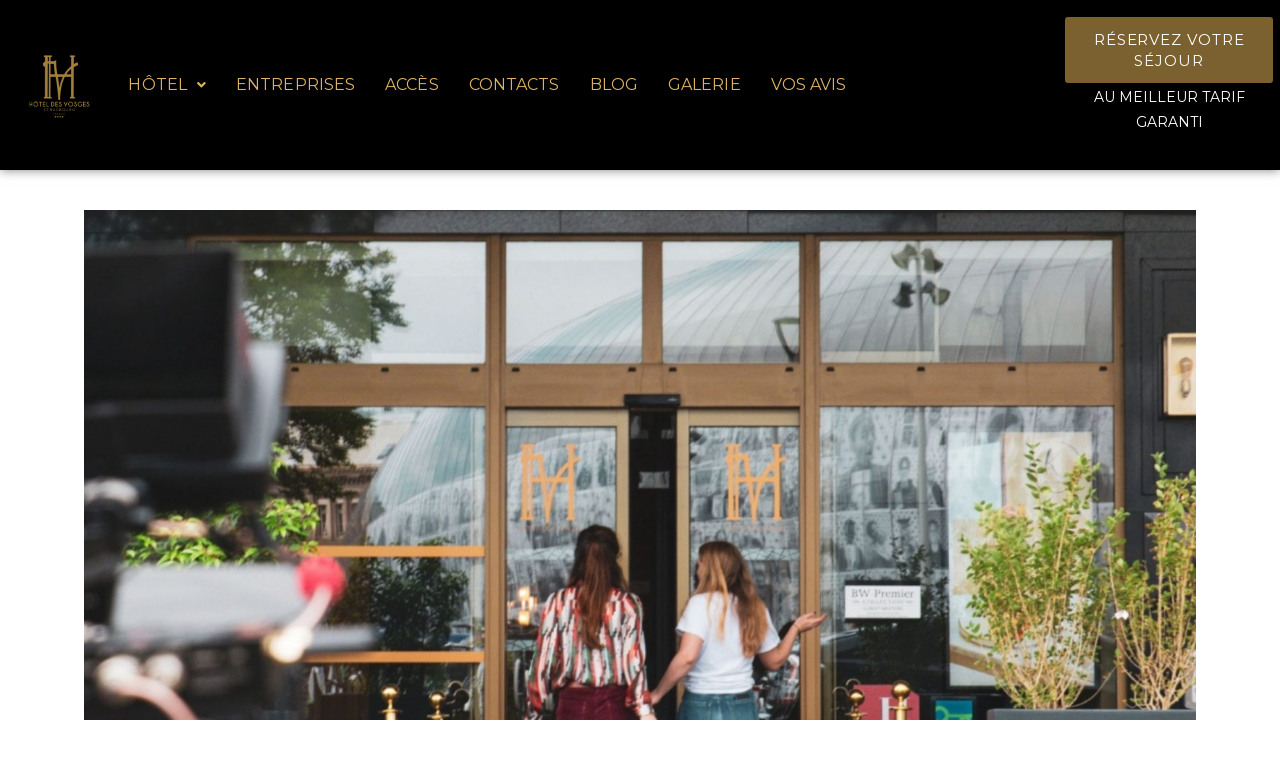

--- FILE ---
content_type: text/html; charset=UTF-8
request_url: https://hoteldesvosges-strasbourg.com/tag/tournage/
body_size: 20592
content:
<!DOCTYPE html>
<html class="html" lang="fr-FR">
<head>
<meta charset="UTF-8">
<link rel="profile" href="https://gmpg.org/xfn/11">
<meta name='robots' content='index, follow, max-image-preview:large, max-snippet:-1, max-video-preview:-1' />
<meta name="viewport" content="width=device-width, initial-scale=1">
<!-- This site is optimized with the Yoast SEO plugin v22.6 - https://yoast.com/wordpress/plugins/seo/ -->
<title>tournage Archives - Hôtel des Vosges Strasbourg</title>
<link rel="canonical" href="https://hoteldesvosges-strasbourg.com/tag/tournage/" />
<meta property="og:locale" content="fr_FR" />
<meta property="og:type" content="article" />
<meta property="og:title" content="tournage Archives - Hôtel des Vosges Strasbourg" />
<meta property="og:url" content="https://hoteldesvosges-strasbourg.com/tag/tournage/" />
<meta property="og:site_name" content="Hôtel des Vosges Strasbourg" />
<meta name="twitter:card" content="summary_large_image" />
<script type="application/ld+json" class="yoast-schema-graph">{"@context":"https://schema.org","@graph":[{"@type":"CollectionPage","@id":"https://hoteldesvosges-strasbourg.com/tag/tournage/","url":"https://hoteldesvosges-strasbourg.com/tag/tournage/","name":"tournage Archives - Hôtel des Vosges Strasbourg","isPartOf":{"@id":"https://hoteldesvosges-strasbourg.com/#website"},"primaryImageOfPage":{"@id":"https://hoteldesvosges-strasbourg.com/tag/tournage/#primaryimage"},"image":{"@id":"https://hoteldesvosges-strasbourg.com/tag/tournage/#primaryimage"},"thumbnailUrl":"https://hoteldesvosges-strasbourg.com/wp-content/uploads/2024/05/tournage-BW-la-fabrique.jpg","breadcrumb":{"@id":"https://hoteldesvosges-strasbourg.com/tag/tournage/#breadcrumb"},"inLanguage":"fr-FR"},{"@type":"ImageObject","inLanguage":"fr-FR","@id":"https://hoteldesvosges-strasbourg.com/tag/tournage/#primaryimage","url":"https://hoteldesvosges-strasbourg.com/wp-content/uploads/2024/05/tournage-BW-la-fabrique.jpg","contentUrl":"https://hoteldesvosges-strasbourg.com/wp-content/uploads/2024/05/tournage-BW-la-fabrique.jpg","width":2000,"height":1333,"caption":"Tournage BW La Fabrique"},{"@type":"BreadcrumbList","@id":"https://hoteldesvosges-strasbourg.com/tag/tournage/#breadcrumb","itemListElement":[{"@type":"ListItem","position":1,"name":"Home","item":"https://hoteldesvosges-strasbourg.com/"},{"@type":"ListItem","position":2,"name":"tournage"}]},{"@type":"WebSite","@id":"https://hoteldesvosges-strasbourg.com/#website","url":"https://hoteldesvosges-strasbourg.com/","name":"Hôtel des Vosges Strasbourg","description":"Votre hôtel 4 étoiles labellisé clé verte 2024-2025 situé juste en face de la gare de Strasbourg !","publisher":{"@id":"https://hoteldesvosges-strasbourg.com/#organization"},"potentialAction":[{"@type":"SearchAction","target":{"@type":"EntryPoint","urlTemplate":"https://hoteldesvosges-strasbourg.com/?s={search_term_string}"},"query-input":"required name=search_term_string"}],"inLanguage":"fr-FR"},{"@type":"Organization","@id":"https://hoteldesvosges-strasbourg.com/#organization","name":"Hôtel des Vosges Strasbourg","url":"https://hoteldesvosges-strasbourg.com/","logo":{"@type":"ImageObject","inLanguage":"fr-FR","@id":"https://hoteldesvosges-strasbourg.com/#/schema/logo/image/","url":"https://hoteldesvosges-strasbourg.com/wp-content/uploads/2020/07/logo_web.png","contentUrl":"https://hoteldesvosges-strasbourg.com/wp-content/uploads/2020/07/logo_web.png","width":235,"height":300,"caption":"Hôtel des Vosges Strasbourg"},"image":{"@id":"https://hoteldesvosges-strasbourg.com/#/schema/logo/image/"}}]}</script>
<!-- / Yoast SEO plugin. -->
<link rel='dns-prefetch' href='//www.googletagmanager.com' />
<link rel="alternate" type="application/rss+xml" title="Hôtel des Vosges Strasbourg &raquo; Flux" href="https://hoteldesvosges-strasbourg.com/feed/" />
<link rel="alternate" type="application/rss+xml" title="Hôtel des Vosges Strasbourg &raquo; Flux des commentaires" href="https://hoteldesvosges-strasbourg.com/comments/feed/" />
<link rel="alternate" type="application/rss+xml" title="Hôtel des Vosges Strasbourg &raquo; Flux de l’étiquette tournage" href="https://hoteldesvosges-strasbourg.com/tag/tournage/feed/" />
<!-- This site uses the Google Analytics by MonsterInsights plugin v8.19 - Using Analytics tracking - https://www.monsterinsights.com/ -->
<script src="//www.googletagmanager.com/gtag/js?id=G-DWM1PTJXW4"  data-cfasync="false" data-wpfc-render="false" async></script>
<script data-cfasync="false" data-wpfc-render="false">
var mi_version = '8.19';
var mi_track_user = true;
var mi_no_track_reason = '';
var disableStrs = [
'ga-disable-G-DWM1PTJXW4',
];
/* Function to detect opted out users */
function __gtagTrackerIsOptedOut() {
for (var index = 0; index < disableStrs.length; index++) {
if (document.cookie.indexOf(disableStrs[index] + '=true') > -1) {
return true;
}
}
return false;
}
/* Disable tracking if the opt-out cookie exists. */
if (__gtagTrackerIsOptedOut()) {
for (var index = 0; index < disableStrs.length; index++) {
window[disableStrs[index]] = true;
}
}
/* Opt-out function */
function __gtagTrackerOptout() {
for (var index = 0; index < disableStrs.length; index++) {
document.cookie = disableStrs[index] + '=true; expires=Thu, 31 Dec 2099 23:59:59 UTC; path=/';
window[disableStrs[index]] = true;
}
}
if ('undefined' === typeof gaOptout) {
function gaOptout() {
__gtagTrackerOptout();
}
}
window.dataLayer = window.dataLayer || [];
window.MonsterInsightsDualTracker = {
helpers: {},
trackers: {},
};
if (mi_track_user) {
function __gtagDataLayer() {
dataLayer.push(arguments);
}
function __gtagTracker(type, name, parameters) {
if (!parameters) {
parameters = {};
}
if (parameters.send_to) {
__gtagDataLayer.apply(null, arguments);
return;
}
if (type === 'event') {
parameters.send_to = monsterinsights_frontend.v4_id;
var hookName = name;
if (typeof parameters['event_category'] !== 'undefined') {
hookName = parameters['event_category'] + ':' + name;
}
if (typeof MonsterInsightsDualTracker.trackers[hookName] !== 'undefined') {
MonsterInsightsDualTracker.trackers[hookName](parameters);
} else {
__gtagDataLayer('event', name, parameters);
}
} else {
__gtagDataLayer.apply(null, arguments);
}
}
__gtagTracker('js', new Date());
__gtagTracker('set', {
'developer_id.dZGIzZG': true,
});
__gtagTracker('config', 'G-DWM1PTJXW4', {"forceSSL":"true","link_attribution":"true"} );
window.gtag = __gtagTracker;										(function () {
/* https://developers.google.com/analytics/devguides/collection/analyticsjs/ */
/* ga and __gaTracker compatibility shim. */
var noopfn = function () {
return null;
};
var newtracker = function () {
return new Tracker();
};
var Tracker = function () {
return null;
};
var p = Tracker.prototype;
p.get = noopfn;
p.set = noopfn;
p.send = function () {
var args = Array.prototype.slice.call(arguments);
args.unshift('send');
__gaTracker.apply(null, args);
};
var __gaTracker = function () {
var len = arguments.length;
if (len === 0) {
return;
}
var f = arguments[len - 1];
if (typeof f !== 'object' || f === null || typeof f.hitCallback !== 'function') {
if ('send' === arguments[0]) {
var hitConverted, hitObject = false, action;
if ('event' === arguments[1]) {
if ('undefined' !== typeof arguments[3]) {
hitObject = {
'eventAction': arguments[3],
'eventCategory': arguments[2],
'eventLabel': arguments[4],
'value': arguments[5] ? arguments[5] : 1,
}
}
}
if ('pageview' === arguments[1]) {
if ('undefined' !== typeof arguments[2]) {
hitObject = {
'eventAction': 'page_view',
'page_path': arguments[2],
}
}
}
if (typeof arguments[2] === 'object') {
hitObject = arguments[2];
}
if (typeof arguments[5] === 'object') {
Object.assign(hitObject, arguments[5]);
}
if ('undefined' !== typeof arguments[1].hitType) {
hitObject = arguments[1];
if ('pageview' === hitObject.hitType) {
hitObject.eventAction = 'page_view';
}
}
if (hitObject) {
action = 'timing' === arguments[1].hitType ? 'timing_complete' : hitObject.eventAction;
hitConverted = mapArgs(hitObject);
__gtagTracker('event', action, hitConverted);
}
}
return;
}
function mapArgs(args) {
var arg, hit = {};
var gaMap = {
'eventCategory': 'event_category',
'eventAction': 'event_action',
'eventLabel': 'event_label',
'eventValue': 'event_value',
'nonInteraction': 'non_interaction',
'timingCategory': 'event_category',
'timingVar': 'name',
'timingValue': 'value',
'timingLabel': 'event_label',
'page': 'page_path',
'location': 'page_location',
'title': 'page_title',
};
for (arg in args) {
if (!(!args.hasOwnProperty(arg) || !gaMap.hasOwnProperty(arg))) {
hit[gaMap[arg]] = args[arg];
} else {
hit[arg] = args[arg];
}
}
return hit;
}
try {
f.hitCallback();
} catch (ex) {
}
};
__gaTracker.create = newtracker;
__gaTracker.getByName = newtracker;
__gaTracker.getAll = function () {
return [];
};
__gaTracker.remove = noopfn;
__gaTracker.loaded = true;
window['__gaTracker'] = __gaTracker;
})();
} else {
console.log("");
(function () {
function __gtagTracker() {
return null;
}
window['__gtagTracker'] = __gtagTracker;
window['gtag'] = __gtagTracker;
})();
}
</script>
<!-- / Google Analytics by MonsterInsights -->
<script>
window._wpemojiSettings = {"baseUrl":"https:\/\/s.w.org\/images\/core\/emoji\/14.0.0\/72x72\/","ext":".png","svgUrl":"https:\/\/s.w.org\/images\/core\/emoji\/14.0.0\/svg\/","svgExt":".svg","source":{"concatemoji":"https:\/\/hoteldesvosges-strasbourg.com\/wp-includes\/js\/wp-emoji-release.min.js?ver=6.3.7"}};
/*! This file is auto-generated */
!function(i,n){var o,s,e;function c(e){try{var t={supportTests:e,timestamp:(new Date).valueOf()};sessionStorage.setItem(o,JSON.stringify(t))}catch(e){}}function p(e,t,n){e.clearRect(0,0,e.canvas.width,e.canvas.height),e.fillText(t,0,0);var t=new Uint32Array(e.getImageData(0,0,e.canvas.width,e.canvas.height).data),r=(e.clearRect(0,0,e.canvas.width,e.canvas.height),e.fillText(n,0,0),new Uint32Array(e.getImageData(0,0,e.canvas.width,e.canvas.height).data));return t.every(function(e,t){return e===r[t]})}function u(e,t,n){switch(t){case"flag":return n(e,"\ud83c\udff3\ufe0f\u200d\u26a7\ufe0f","\ud83c\udff3\ufe0f\u200b\u26a7\ufe0f")?!1:!n(e,"\ud83c\uddfa\ud83c\uddf3","\ud83c\uddfa\u200b\ud83c\uddf3")&&!n(e,"\ud83c\udff4\udb40\udc67\udb40\udc62\udb40\udc65\udb40\udc6e\udb40\udc67\udb40\udc7f","\ud83c\udff4\u200b\udb40\udc67\u200b\udb40\udc62\u200b\udb40\udc65\u200b\udb40\udc6e\u200b\udb40\udc67\u200b\udb40\udc7f");case"emoji":return!n(e,"\ud83e\udef1\ud83c\udffb\u200d\ud83e\udef2\ud83c\udfff","\ud83e\udef1\ud83c\udffb\u200b\ud83e\udef2\ud83c\udfff")}return!1}function f(e,t,n){var r="undefined"!=typeof WorkerGlobalScope&&self instanceof WorkerGlobalScope?new OffscreenCanvas(300,150):i.createElement("canvas"),a=r.getContext("2d",{willReadFrequently:!0}),o=(a.textBaseline="top",a.font="600 32px Arial",{});return e.forEach(function(e){o[e]=t(a,e,n)}),o}function t(e){var t=i.createElement("script");t.src=e,t.defer=!0,i.head.appendChild(t)}"undefined"!=typeof Promise&&(o="wpEmojiSettingsSupports",s=["flag","emoji"],n.supports={everything:!0,everythingExceptFlag:!0},e=new Promise(function(e){i.addEventListener("DOMContentLoaded",e,{once:!0})}),new Promise(function(t){var n=function(){try{var e=JSON.parse(sessionStorage.getItem(o));if("object"==typeof e&&"number"==typeof e.timestamp&&(new Date).valueOf()<e.timestamp+604800&&"object"==typeof e.supportTests)return e.supportTests}catch(e){}return null}();if(!n){if("undefined"!=typeof Worker&&"undefined"!=typeof OffscreenCanvas&&"undefined"!=typeof URL&&URL.createObjectURL&&"undefined"!=typeof Blob)try{var e="postMessage("+f.toString()+"("+[JSON.stringify(s),u.toString(),p.toString()].join(",")+"));",r=new Blob([e],{type:"text/javascript"}),a=new Worker(URL.createObjectURL(r),{name:"wpTestEmojiSupports"});return void(a.onmessage=function(e){c(n=e.data),a.terminate(),t(n)})}catch(e){}c(n=f(s,u,p))}t(n)}).then(function(e){for(var t in e)n.supports[t]=e[t],n.supports.everything=n.supports.everything&&n.supports[t],"flag"!==t&&(n.supports.everythingExceptFlag=n.supports.everythingExceptFlag&&n.supports[t]);n.supports.everythingExceptFlag=n.supports.everythingExceptFlag&&!n.supports.flag,n.DOMReady=!1,n.readyCallback=function(){n.DOMReady=!0}}).then(function(){return e}).then(function(){var e;n.supports.everything||(n.readyCallback(),(e=n.source||{}).concatemoji?t(e.concatemoji):e.wpemoji&&e.twemoji&&(t(e.twemoji),t(e.wpemoji)))}))}((window,document),window._wpemojiSettings);
</script>
<style>
img.wp-smiley,
img.emoji {
display: inline !important;
border: none !important;
box-shadow: none !important;
height: 1em !important;
width: 1em !important;
margin: 0 0.07em !important;
vertical-align: -0.1em !important;
background: none !important;
padding: 0 !important;
}
</style>
<!-- <link rel='stylesheet' id='wp-block-library-css' href='https://hoteldesvosges-strasbourg.com/wp-includes/css/dist/block-library/style.min.css?ver=6.3.7' media='all' /> -->
<link rel="stylesheet" type="text/css" href="//hoteldesvosges-strasbourg.com/wp-content/cache/wpfc-minified/l956zdj0/hw88.css" media="all"/>
<style id='wp-block-library-theme-inline-css'>
.wp-block-audio figcaption{color:#555;font-size:13px;text-align:center}.is-dark-theme .wp-block-audio figcaption{color:hsla(0,0%,100%,.65)}.wp-block-audio{margin:0 0 1em}.wp-block-code{border:1px solid #ccc;border-radius:4px;font-family:Menlo,Consolas,monaco,monospace;padding:.8em 1em}.wp-block-embed figcaption{color:#555;font-size:13px;text-align:center}.is-dark-theme .wp-block-embed figcaption{color:hsla(0,0%,100%,.65)}.wp-block-embed{margin:0 0 1em}.blocks-gallery-caption{color:#555;font-size:13px;text-align:center}.is-dark-theme .blocks-gallery-caption{color:hsla(0,0%,100%,.65)}.wp-block-image figcaption{color:#555;font-size:13px;text-align:center}.is-dark-theme .wp-block-image figcaption{color:hsla(0,0%,100%,.65)}.wp-block-image{margin:0 0 1em}.wp-block-pullquote{border-bottom:4px solid;border-top:4px solid;color:currentColor;margin-bottom:1.75em}.wp-block-pullquote cite,.wp-block-pullquote footer,.wp-block-pullquote__citation{color:currentColor;font-size:.8125em;font-style:normal;text-transform:uppercase}.wp-block-quote{border-left:.25em solid;margin:0 0 1.75em;padding-left:1em}.wp-block-quote cite,.wp-block-quote footer{color:currentColor;font-size:.8125em;font-style:normal;position:relative}.wp-block-quote.has-text-align-right{border-left:none;border-right:.25em solid;padding-left:0;padding-right:1em}.wp-block-quote.has-text-align-center{border:none;padding-left:0}.wp-block-quote.is-large,.wp-block-quote.is-style-large,.wp-block-quote.is-style-plain{border:none}.wp-block-search .wp-block-search__label{font-weight:700}.wp-block-search__button{border:1px solid #ccc;padding:.375em .625em}:where(.wp-block-group.has-background){padding:1.25em 2.375em}.wp-block-separator.has-css-opacity{opacity:.4}.wp-block-separator{border:none;border-bottom:2px solid;margin-left:auto;margin-right:auto}.wp-block-separator.has-alpha-channel-opacity{opacity:1}.wp-block-separator:not(.is-style-wide):not(.is-style-dots){width:100px}.wp-block-separator.has-background:not(.is-style-dots){border-bottom:none;height:1px}.wp-block-separator.has-background:not(.is-style-wide):not(.is-style-dots){height:2px}.wp-block-table{margin:0 0 1em}.wp-block-table td,.wp-block-table th{word-break:normal}.wp-block-table figcaption{color:#555;font-size:13px;text-align:center}.is-dark-theme .wp-block-table figcaption{color:hsla(0,0%,100%,.65)}.wp-block-video figcaption{color:#555;font-size:13px;text-align:center}.is-dark-theme .wp-block-video figcaption{color:hsla(0,0%,100%,.65)}.wp-block-video{margin:0 0 1em}.wp-block-template-part.has-background{margin-bottom:0;margin-top:0;padding:1.25em 2.375em}
</style>
<style id='classic-theme-styles-inline-css'>
/*! This file is auto-generated */
.wp-block-button__link{color:#fff;background-color:#32373c;border-radius:9999px;box-shadow:none;text-decoration:none;padding:calc(.667em + 2px) calc(1.333em + 2px);font-size:1.125em}.wp-block-file__button{background:#32373c;color:#fff;text-decoration:none}
</style>
<style id='global-styles-inline-css'>
body{--wp--preset--color--black: #000000;--wp--preset--color--cyan-bluish-gray: #abb8c3;--wp--preset--color--white: #ffffff;--wp--preset--color--pale-pink: #f78da7;--wp--preset--color--vivid-red: #cf2e2e;--wp--preset--color--luminous-vivid-orange: #ff6900;--wp--preset--color--luminous-vivid-amber: #fcb900;--wp--preset--color--light-green-cyan: #7bdcb5;--wp--preset--color--vivid-green-cyan: #00d084;--wp--preset--color--pale-cyan-blue: #8ed1fc;--wp--preset--color--vivid-cyan-blue: #0693e3;--wp--preset--color--vivid-purple: #9b51e0;--wp--preset--gradient--vivid-cyan-blue-to-vivid-purple: linear-gradient(135deg,rgba(6,147,227,1) 0%,rgb(155,81,224) 100%);--wp--preset--gradient--light-green-cyan-to-vivid-green-cyan: linear-gradient(135deg,rgb(122,220,180) 0%,rgb(0,208,130) 100%);--wp--preset--gradient--luminous-vivid-amber-to-luminous-vivid-orange: linear-gradient(135deg,rgba(252,185,0,1) 0%,rgba(255,105,0,1) 100%);--wp--preset--gradient--luminous-vivid-orange-to-vivid-red: linear-gradient(135deg,rgba(255,105,0,1) 0%,rgb(207,46,46) 100%);--wp--preset--gradient--very-light-gray-to-cyan-bluish-gray: linear-gradient(135deg,rgb(238,238,238) 0%,rgb(169,184,195) 100%);--wp--preset--gradient--cool-to-warm-spectrum: linear-gradient(135deg,rgb(74,234,220) 0%,rgb(151,120,209) 20%,rgb(207,42,186) 40%,rgb(238,44,130) 60%,rgb(251,105,98) 80%,rgb(254,248,76) 100%);--wp--preset--gradient--blush-light-purple: linear-gradient(135deg,rgb(255,206,236) 0%,rgb(152,150,240) 100%);--wp--preset--gradient--blush-bordeaux: linear-gradient(135deg,rgb(254,205,165) 0%,rgb(254,45,45) 50%,rgb(107,0,62) 100%);--wp--preset--gradient--luminous-dusk: linear-gradient(135deg,rgb(255,203,112) 0%,rgb(199,81,192) 50%,rgb(65,88,208) 100%);--wp--preset--gradient--pale-ocean: linear-gradient(135deg,rgb(255,245,203) 0%,rgb(182,227,212) 50%,rgb(51,167,181) 100%);--wp--preset--gradient--electric-grass: linear-gradient(135deg,rgb(202,248,128) 0%,rgb(113,206,126) 100%);--wp--preset--gradient--midnight: linear-gradient(135deg,rgb(2,3,129) 0%,rgb(40,116,252) 100%);--wp--preset--font-size--small: 13px;--wp--preset--font-size--medium: 20px;--wp--preset--font-size--large: 36px;--wp--preset--font-size--x-large: 42px;--wp--preset--spacing--20: 0.44rem;--wp--preset--spacing--30: 0.67rem;--wp--preset--spacing--40: 1rem;--wp--preset--spacing--50: 1.5rem;--wp--preset--spacing--60: 2.25rem;--wp--preset--spacing--70: 3.38rem;--wp--preset--spacing--80: 5.06rem;--wp--preset--shadow--natural: 6px 6px 9px rgba(0, 0, 0, 0.2);--wp--preset--shadow--deep: 12px 12px 50px rgba(0, 0, 0, 0.4);--wp--preset--shadow--sharp: 6px 6px 0px rgba(0, 0, 0, 0.2);--wp--preset--shadow--outlined: 6px 6px 0px -3px rgba(255, 255, 255, 1), 6px 6px rgba(0, 0, 0, 1);--wp--preset--shadow--crisp: 6px 6px 0px rgba(0, 0, 0, 1);}:where(.is-layout-flex){gap: 0.5em;}:where(.is-layout-grid){gap: 0.5em;}body .is-layout-flow > .alignleft{float: left;margin-inline-start: 0;margin-inline-end: 2em;}body .is-layout-flow > .alignright{float: right;margin-inline-start: 2em;margin-inline-end: 0;}body .is-layout-flow > .aligncenter{margin-left: auto !important;margin-right: auto !important;}body .is-layout-constrained > .alignleft{float: left;margin-inline-start: 0;margin-inline-end: 2em;}body .is-layout-constrained > .alignright{float: right;margin-inline-start: 2em;margin-inline-end: 0;}body .is-layout-constrained > .aligncenter{margin-left: auto !important;margin-right: auto !important;}body .is-layout-constrained > :where(:not(.alignleft):not(.alignright):not(.alignfull)){max-width: var(--wp--style--global--content-size);margin-left: auto !important;margin-right: auto !important;}body .is-layout-constrained > .alignwide{max-width: var(--wp--style--global--wide-size);}body .is-layout-flex{display: flex;}body .is-layout-flex{flex-wrap: wrap;align-items: center;}body .is-layout-flex > *{margin: 0;}body .is-layout-grid{display: grid;}body .is-layout-grid > *{margin: 0;}:where(.wp-block-columns.is-layout-flex){gap: 2em;}:where(.wp-block-columns.is-layout-grid){gap: 2em;}:where(.wp-block-post-template.is-layout-flex){gap: 1.25em;}:where(.wp-block-post-template.is-layout-grid){gap: 1.25em;}.has-black-color{color: var(--wp--preset--color--black) !important;}.has-cyan-bluish-gray-color{color: var(--wp--preset--color--cyan-bluish-gray) !important;}.has-white-color{color: var(--wp--preset--color--white) !important;}.has-pale-pink-color{color: var(--wp--preset--color--pale-pink) !important;}.has-vivid-red-color{color: var(--wp--preset--color--vivid-red) !important;}.has-luminous-vivid-orange-color{color: var(--wp--preset--color--luminous-vivid-orange) !important;}.has-luminous-vivid-amber-color{color: var(--wp--preset--color--luminous-vivid-amber) !important;}.has-light-green-cyan-color{color: var(--wp--preset--color--light-green-cyan) !important;}.has-vivid-green-cyan-color{color: var(--wp--preset--color--vivid-green-cyan) !important;}.has-pale-cyan-blue-color{color: var(--wp--preset--color--pale-cyan-blue) !important;}.has-vivid-cyan-blue-color{color: var(--wp--preset--color--vivid-cyan-blue) !important;}.has-vivid-purple-color{color: var(--wp--preset--color--vivid-purple) !important;}.has-black-background-color{background-color: var(--wp--preset--color--black) !important;}.has-cyan-bluish-gray-background-color{background-color: var(--wp--preset--color--cyan-bluish-gray) !important;}.has-white-background-color{background-color: var(--wp--preset--color--white) !important;}.has-pale-pink-background-color{background-color: var(--wp--preset--color--pale-pink) !important;}.has-vivid-red-background-color{background-color: var(--wp--preset--color--vivid-red) !important;}.has-luminous-vivid-orange-background-color{background-color: var(--wp--preset--color--luminous-vivid-orange) !important;}.has-luminous-vivid-amber-background-color{background-color: var(--wp--preset--color--luminous-vivid-amber) !important;}.has-light-green-cyan-background-color{background-color: var(--wp--preset--color--light-green-cyan) !important;}.has-vivid-green-cyan-background-color{background-color: var(--wp--preset--color--vivid-green-cyan) !important;}.has-pale-cyan-blue-background-color{background-color: var(--wp--preset--color--pale-cyan-blue) !important;}.has-vivid-cyan-blue-background-color{background-color: var(--wp--preset--color--vivid-cyan-blue) !important;}.has-vivid-purple-background-color{background-color: var(--wp--preset--color--vivid-purple) !important;}.has-black-border-color{border-color: var(--wp--preset--color--black) !important;}.has-cyan-bluish-gray-border-color{border-color: var(--wp--preset--color--cyan-bluish-gray) !important;}.has-white-border-color{border-color: var(--wp--preset--color--white) !important;}.has-pale-pink-border-color{border-color: var(--wp--preset--color--pale-pink) !important;}.has-vivid-red-border-color{border-color: var(--wp--preset--color--vivid-red) !important;}.has-luminous-vivid-orange-border-color{border-color: var(--wp--preset--color--luminous-vivid-orange) !important;}.has-luminous-vivid-amber-border-color{border-color: var(--wp--preset--color--luminous-vivid-amber) !important;}.has-light-green-cyan-border-color{border-color: var(--wp--preset--color--light-green-cyan) !important;}.has-vivid-green-cyan-border-color{border-color: var(--wp--preset--color--vivid-green-cyan) !important;}.has-pale-cyan-blue-border-color{border-color: var(--wp--preset--color--pale-cyan-blue) !important;}.has-vivid-cyan-blue-border-color{border-color: var(--wp--preset--color--vivid-cyan-blue) !important;}.has-vivid-purple-border-color{border-color: var(--wp--preset--color--vivid-purple) !important;}.has-vivid-cyan-blue-to-vivid-purple-gradient-background{background: var(--wp--preset--gradient--vivid-cyan-blue-to-vivid-purple) !important;}.has-light-green-cyan-to-vivid-green-cyan-gradient-background{background: var(--wp--preset--gradient--light-green-cyan-to-vivid-green-cyan) !important;}.has-luminous-vivid-amber-to-luminous-vivid-orange-gradient-background{background: var(--wp--preset--gradient--luminous-vivid-amber-to-luminous-vivid-orange) !important;}.has-luminous-vivid-orange-to-vivid-red-gradient-background{background: var(--wp--preset--gradient--luminous-vivid-orange-to-vivid-red) !important;}.has-very-light-gray-to-cyan-bluish-gray-gradient-background{background: var(--wp--preset--gradient--very-light-gray-to-cyan-bluish-gray) !important;}.has-cool-to-warm-spectrum-gradient-background{background: var(--wp--preset--gradient--cool-to-warm-spectrum) !important;}.has-blush-light-purple-gradient-background{background: var(--wp--preset--gradient--blush-light-purple) !important;}.has-blush-bordeaux-gradient-background{background: var(--wp--preset--gradient--blush-bordeaux) !important;}.has-luminous-dusk-gradient-background{background: var(--wp--preset--gradient--luminous-dusk) !important;}.has-pale-ocean-gradient-background{background: var(--wp--preset--gradient--pale-ocean) !important;}.has-electric-grass-gradient-background{background: var(--wp--preset--gradient--electric-grass) !important;}.has-midnight-gradient-background{background: var(--wp--preset--gradient--midnight) !important;}.has-small-font-size{font-size: var(--wp--preset--font-size--small) !important;}.has-medium-font-size{font-size: var(--wp--preset--font-size--medium) !important;}.has-large-font-size{font-size: var(--wp--preset--font-size--large) !important;}.has-x-large-font-size{font-size: var(--wp--preset--font-size--x-large) !important;}
.wp-block-navigation a:where(:not(.wp-element-button)){color: inherit;}
:where(.wp-block-post-template.is-layout-flex){gap: 1.25em;}:where(.wp-block-post-template.is-layout-grid){gap: 1.25em;}
:where(.wp-block-columns.is-layout-flex){gap: 2em;}:where(.wp-block-columns.is-layout-grid){gap: 2em;}
.wp-block-pullquote{font-size: 1.5em;line-height: 1.6;}
</style>
<!-- <link rel='stylesheet' id='hfe-style-css' href='https://hoteldesvosges-strasbourg.com/wp-content/plugins/header-footer-elementor/assets/css/header-footer-elementor.css?ver=1.6.16' media='all' /> -->
<!-- <link rel='stylesheet' id='elementor-icons-css' href='https://hoteldesvosges-strasbourg.com/wp-content/plugins/elementor/assets/lib/eicons/css/elementor-icons.min.css?ver=5.23.0' media='all' /> -->
<!-- <link rel='stylesheet' id='elementor-frontend-css' href='https://hoteldesvosges-strasbourg.com/wp-content/plugins/elementor/assets/css/frontend.min.css?ver=3.16.4' media='all' /> -->
<!-- <link rel='stylesheet' id='swiper-css' href='https://hoteldesvosges-strasbourg.com/wp-content/plugins/elementor/assets/lib/swiper/css/swiper.min.css?ver=5.3.6' media='all' /> -->
<link rel="stylesheet" type="text/css" href="//hoteldesvosges-strasbourg.com/wp-content/cache/wpfc-minified/9kma33r4/hw88.css" media="all"/>
<link rel='stylesheet' id='elementor-post-5-css' href='https://hoteldesvosges-strasbourg.com/wp-content/uploads/elementor/css/post-5.css?ver=1711452367' media='all' />
<!-- <link rel='stylesheet' id='elementor-pro-css' href='https://hoteldesvosges-strasbourg.com/wp-content/plugins/elementor-pro/assets/css/frontend.min.css?ver=3.16.2' media='all' /> -->
<!-- <link rel='stylesheet' id='she-header-style-css' href='https://hoteldesvosges-strasbourg.com/wp-content/plugins/sticky-header-effects-for-elementor/assets/css/she-header-style.css?ver=1.6.9' media='all' /> -->
<!-- <link rel='stylesheet' id='elementor-global-css' href='https://hoteldesvosges-strasbourg.com/wp-content/uploads/elementor/css/global.css?ver=1711452368' media='all' /> -->
<link rel="stylesheet" type="text/css" href="//hoteldesvosges-strasbourg.com/wp-content/cache/wpfc-minified/lxdi2jbv/hw88.css" media="all"/>
<link rel='stylesheet' id='elementor-post-3752-css' href='https://hoteldesvosges-strasbourg.com/wp-content/uploads/elementor/css/post-3752.css?ver=1747040503' media='all' />
<!-- <link rel='stylesheet' id='hfe-widgets-style-css' href='https://hoteldesvosges-strasbourg.com/wp-content/plugins/header-footer-elementor/inc/widgets-css/frontend.css?ver=1.6.16' media='all' /> -->
<link rel="stylesheet" type="text/css" href="//hoteldesvosges-strasbourg.com/wp-content/cache/wpfc-minified/9j33o616/hw88.css" media="all"/>
<link rel='stylesheet' id='elementor-post-224-css' href='https://hoteldesvosges-strasbourg.com/wp-content/uploads/elementor/css/post-224.css?ver=1747992184' media='all' />
<!-- <link rel='stylesheet' id='oceanwp-style-css' href='https://hoteldesvosges-strasbourg.com/wp-content/themes/oceanwp/assets/css/style.min.css?ver=1.2.1' media='all' /> -->
<!-- <link rel='stylesheet' id='child-style-css' href='https://hoteldesvosges-strasbourg.com/wp-content/themes/oceanwp_child/style.css?ver=6.3.7' media='all' /> -->
<!-- <link rel='stylesheet' id='font-awesome-css' href='https://hoteldesvosges-strasbourg.com/wp-content/themes/oceanwp/assets/fonts/fontawesome/css/all.min.css?ver=5.15.1' media='all' /> -->
<!-- <link rel='stylesheet' id='simple-line-icons-css' href='https://hoteldesvosges-strasbourg.com/wp-content/themes/oceanwp/assets/css/third/simple-line-icons.min.css?ver=2.4.0' media='all' /> -->
<!-- <link rel='stylesheet' id='oceanwp-google-font-montserrat-css' href='https://hoteldesvosges-strasbourg.com/wp-content/uploads/oceanwp-webfonts-css/7b1d26ddb75797f9245819cf59fa8557.css?ver=6.3.7' media='all' /> -->
<!-- <link rel='stylesheet' id='oe-widgets-style-css' href='https://hoteldesvosges-strasbourg.com/wp-content/plugins/ocean-extra/assets/css/widgets.css?ver=6.3.7' media='all' /> -->
<link rel="stylesheet" type="text/css" href="//hoteldesvosges-strasbourg.com/wp-content/cache/wpfc-minified/95e7rnk5/hw88.css" media="all"/>
<link rel='stylesheet' id='google-fonts-1-css' href='https://fonts.googleapis.com/css?family=Roboto+Slab%3A100%2C100italic%2C200%2C200italic%2C300%2C300italic%2C400%2C400italic%2C500%2C500italic%2C600%2C600italic%2C700%2C700italic%2C800%2C800italic%2C900%2C900italic%7CMontserrat%3A100%2C100italic%2C200%2C200italic%2C300%2C300italic%2C400%2C400italic%2C500%2C500italic%2C600%2C600italic%2C700%2C700italic%2C800%2C800italic%2C900%2C900italic%7CRoboto%3A100%2C100italic%2C200%2C200italic%2C300%2C300italic%2C400%2C400italic%2C500%2C500italic%2C600%2C600italic%2C700%2C700italic%2C800%2C800italic%2C900%2C900italic&#038;display=auto&#038;ver=6.3.7' media='all' />
<!-- <link rel='stylesheet' id='elementor-icons-shared-0-css' href='https://hoteldesvosges-strasbourg.com/wp-content/plugins/elementor/assets/lib/font-awesome/css/fontawesome.min.css?ver=5.15.3' media='all' /> -->
<!-- <link rel='stylesheet' id='elementor-icons-fa-solid-css' href='https://hoteldesvosges-strasbourg.com/wp-content/plugins/elementor/assets/lib/font-awesome/css/solid.min.css?ver=5.15.3' media='all' /> -->
<!-- <link rel='stylesheet' id='elementor-icons-fa-regular-css' href='https://hoteldesvosges-strasbourg.com/wp-content/plugins/elementor/assets/lib/font-awesome/css/regular.min.css?ver=5.15.3' media='all' /> -->
<!-- <link rel='stylesheet' id='elementor-icons-fa-brands-css' href='https://hoteldesvosges-strasbourg.com/wp-content/plugins/elementor/assets/lib/font-awesome/css/brands.min.css?ver=5.15.3' media='all' /> -->
<link rel="stylesheet" type="text/css" href="//hoteldesvosges-strasbourg.com/wp-content/cache/wpfc-minified/kljezyrn/hw88.css" media="all"/>
<link rel="preconnect" href="https://fonts.gstatic.com/" crossorigin><script src='//hoteldesvosges-strasbourg.com/wp-content/cache/wpfc-minified/jpebrj08/hw88.js' type="text/javascript"></script>
<!-- <script src='https://hoteldesvosges-strasbourg.com/wp-content/plugins/google-analytics-for-wordpress/assets/js/frontend-gtag.min.js?ver=8.19' id='monsterinsights-frontend-script-js'></script> -->
<script data-cfasync="false" data-wpfc-render="false" id='monsterinsights-frontend-script-js-extra'>var monsterinsights_frontend = {"js_events_tracking":"true","download_extensions":"doc,pdf,ppt,zip,xls,docx,pptx,xlsx","inbound_paths":"[{\"path\":\"\\\/go\\\/\",\"label\":\"affiliate\"},{\"path\":\"\\\/recommend\\\/\",\"label\":\"affiliate\"}]","home_url":"https:\/\/hoteldesvosges-strasbourg.com","hash_tracking":"false","v4_id":"G-DWM1PTJXW4"};</script>
<script src='https://hoteldesvosges-strasbourg.com/wp-content/themes/oceanwp_child/script.js?ver=6.3.7' id='child-script-js'></script>
<script src='//hoteldesvosges-strasbourg.com/wp-content/cache/wpfc-minified/m7yej6kg/hw88.js' type="text/javascript"></script>
<!-- <script src='https://hoteldesvosges-strasbourg.com/wp-includes/js/jquery/jquery.min.js?ver=3.7.0' id='jquery-core-js'></script> -->
<!-- <script src='https://hoteldesvosges-strasbourg.com/wp-includes/js/jquery/jquery-migrate.min.js?ver=3.4.1' id='jquery-migrate-js'></script> -->
<!-- <script src='https://hoteldesvosges-strasbourg.com/wp-content/plugins/sticky-header-effects-for-elementor/assets/js/she-header.js?ver=1.6.9' id='she-header-js'></script> -->
<!-- Extrait Google Analytics ajouté par Site Kit -->
<script src='https://www.googletagmanager.com/gtag/js?id=UA-173973960-1' id='google_gtagjs-js' async></script>
<script id="google_gtagjs-js-after">
window.dataLayer = window.dataLayer || [];function gtag(){dataLayer.push(arguments);}
gtag('set', 'linker', {"domains":["hoteldesvosges-strasbourg.com"]} );
gtag("js", new Date());
gtag("set", "developer_id.dZTNiMT", true);
gtag("config", "UA-173973960-1", {"anonymize_ip":true});
gtag("config", "GT-P3MN7SR");
</script>
<!-- Arrêter l&#039;extrait Google Analytics ajouté par Site Kit -->
<link rel="https://api.w.org/" href="https://hoteldesvosges-strasbourg.com/wp-json/" /><link rel="alternate" type="application/json" href="https://hoteldesvosges-strasbourg.com/wp-json/wp/v2/tags/28" /><link rel="EditURI" type="application/rsd+xml" title="RSD" href="https://hoteldesvosges-strasbourg.com/xmlrpc.php?rsd" />
<meta name="generator" content="WordPress 6.3.7" />
<meta name="generator" content="Site Kit by Google 1.110.0" /><meta name="generator" content="Elementor 3.16.4; features: e_dom_optimization, e_optimized_assets_loading, additional_custom_breakpoints; settings: css_print_method-external, google_font-enabled, font_display-auto">
<noscript><style>.lazyload[data-src]{display:none !important;}</style></noscript><style>.lazyload{background-image:none !important;}.lazyload:before{background-image:none !important;}</style><meta name="redi-version" content="1.2.6" />
<!-- Extrait Google Tag Manager ajouté par Site Kit -->
<script>
( function( w, d, s, l, i ) {
w[l] = w[l] || [];
w[l].push( {'gtm.start': new Date().getTime(), event: 'gtm.js'} );
var f = d.getElementsByTagName( s )[0],
j = d.createElement( s ), dl = l != 'dataLayer' ? '&l=' + l : '';
j.async = true;
j.src = 'https://www.googletagmanager.com/gtm.js?id=' + i + dl;
f.parentNode.insertBefore( j, f );
} )( window, document, 'script', 'dataLayer', 'GTM-T742F63' );
</script>
<!-- Arrêter l&#039;extrait Google Tag Manager ajouté par Site Kit -->
<link rel="icon" href="https://hoteldesvosges-strasbourg.com/wp-content/uploads/2020/07/logo_web-150x150.png" sizes="32x32" />
<link rel="icon" href="https://hoteldesvosges-strasbourg.com/wp-content/uploads/2020/07/logo_web.png" sizes="192x192" />
<link rel="apple-touch-icon" href="https://hoteldesvosges-strasbourg.com/wp-content/uploads/2020/07/logo_web.png" />
<meta name="msapplication-TileImage" content="https://hoteldesvosges-strasbourg.com/wp-content/uploads/2020/07/logo_web.png" />
<style id="wp-custom-css">
/** Start Block Kit CSS:71-3-d415519effd9e11f35d2438c58ea7ebf **/.envato-block__preview{overflow:visible}/** End Block Kit CSS:71-3-d415519effd9e11f35d2438c58ea7ebf **/		</style>
<!-- OceanWP CSS -->
<style type="text/css">
/* General CSS */a{color:#a58241}a .owp-icon use{stroke:#a58241}a:hover{color:#664e00}a:hover .owp-icon use{stroke:#664e00}.separate-layout,.has-parallax-footer.separate-layout #main{background-color:#ffffff}.separate-layout .content-area,.separate-layout.content-left-sidebar .content-area,.content-both-sidebars.scs-style .content-area,.separate-layout.content-both-sidebars.ssc-style .content-area,body.separate-blog.separate-layout #blog-entries >*,body.separate-blog.separate-layout .oceanwp-pagination,body.separate-blog.separate-layout .blog-entry.grid-entry .blog-entry-inner{padding:20px}.separate-layout.content-full-width .content-area{padding:20px !important}#main #content-wrap,.separate-layout #main #content-wrap{padding-bottom:0}.page-header,.has-transparent-header .page-header{padding:0}/* Header CSS */#site-header,.has-transparent-header .is-sticky #site-header,.has-vh-transparent .is-sticky #site-header.vertical-header,#searchform-header-replace{background-color:rgba(221,153,51,0.15)}#site-header.has-header-media .overlay-header-media{background-color:rgba(0,0,0,0.5)}#site-logo #site-logo-inner a img,#site-header.center-header #site-navigation-wrap .middle-site-logo a img{max-width:40px}.effect-one #site-navigation-wrap .dropdown-menu >li >a.menu-link >span:after,.effect-three #site-navigation-wrap .dropdown-menu >li >a.menu-link >span:after,.effect-five #site-navigation-wrap .dropdown-menu >li >a.menu-link >span:before,.effect-five #site-navigation-wrap .dropdown-menu >li >a.menu-link >span:after,.effect-nine #site-navigation-wrap .dropdown-menu >li >a.menu-link >span:before,.effect-nine #site-navigation-wrap .dropdown-menu >li >a.menu-link >span:after{background-color:#a58241}.effect-four #site-navigation-wrap .dropdown-menu >li >a.menu-link >span:before,.effect-four #site-navigation-wrap .dropdown-menu >li >a.menu-link >span:after,.effect-seven #site-navigation-wrap .dropdown-menu >li >a.menu-link:hover >span:after,.effect-seven #site-navigation-wrap .dropdown-menu >li.sfHover >a.menu-link >span:after{color:#a58241}.effect-seven #site-navigation-wrap .dropdown-menu >li >a.menu-link:hover >span:after,.effect-seven #site-navigation-wrap .dropdown-menu >li.sfHover >a.menu-link >span:after{text-shadow:10px 0 #a58241,-10px 0 #a58241}#site-navigation-wrap .dropdown-menu >li >a{padding:0 9px}#site-navigation-wrap .dropdown-menu >li >a,.oceanwp-mobile-menu-icon a,#searchform-header-replace-close{color:#a58241}#site-navigation-wrap .dropdown-menu >li >a .owp-icon use,.oceanwp-mobile-menu-icon a .owp-icon use,#searchform-header-replace-close .owp-icon use{stroke:#a58241}#site-navigation-wrap .dropdown-menu >li >a:hover,.oceanwp-mobile-menu-icon a:hover,#searchform-header-replace-close:hover{color:#a58241}#site-navigation-wrap .dropdown-menu >li >a:hover .owp-icon use,.oceanwp-mobile-menu-icon a:hover .owp-icon use,#searchform-header-replace-close:hover .owp-icon use{stroke:#a58241}.dropdown-menu .sub-menu{min-width:30px}.dropdown-menu .sub-menu,#searchform-dropdown,.current-shop-items-dropdown{border-color:#a58241}body .sidr a:hover,body .sidr-class-dropdown-toggle:hover,body .sidr-class-dropdown-toggle .fa,body .sidr-class-menu-item-has-children.active >a,body .sidr-class-menu-item-has-children.active >a >.sidr-class-dropdown-toggle,#mobile-dropdown ul li a:hover,#mobile-dropdown ul li a .dropdown-toggle:hover,#mobile-dropdown .menu-item-has-children.active >a,#mobile-dropdown .menu-item-has-children.active >a >.dropdown-toggle,#mobile-fullscreen ul li a:hover,#mobile-fullscreen .oceanwp-social-menu.simple-social ul li a:hover{color:#a58241}#mobile-fullscreen a.close:hover .close-icon-inner,#mobile-fullscreen a.close:hover .close-icon-inner::after{background-color:#a58241}/* Header Image CSS */#site-header{background-image:url(https://hoteldesvosges-strasbourg.com/wp-content/uploads/2020/08/Logo-HDV-Retracage-2020-PNG.png)}/* Typography CSS */body{font-family:Montserrat}h1,h2,h3,h4,h5,h6,.theme-heading,.widget-title,.oceanwp-widget-recent-posts-title,.comment-reply-title,.entry-title,.sidebar-box .widget-title{font-family:Montserrat}#site-navigation-wrap .dropdown-menu >li >a,#site-header.full_screen-header .fs-dropdown-menu >li >a,#site-header.top-header #site-navigation-wrap .dropdown-menu >li >a,#site-header.center-header #site-navigation-wrap .dropdown-menu >li >a,#site-header.medium-header #site-navigation-wrap .dropdown-menu >li >a,.oceanwp-mobile-menu-icon a{font-family:Montserrat;font-size:14px}.dropdown-menu ul li a.menu-link,#site-header.full_screen-header .fs-dropdown-menu ul.sub-menu li a{font-family:Montserrat}.sidr-class-dropdown-menu li a,a.sidr-class-toggle-sidr-close,#mobile-dropdown ul li a,body #mobile-fullscreen ul li a{font-family:Montserrat}.page-header .page-header-title,.page-header.background-image-page-header .page-header-title{font-family:Montserrat}.page-header .page-subheading{font-family:Montserrat}.site-breadcrumbs{font-family:Montserrat}.blog-entry.post .blog-entry-header .entry-title a{font-family:Montserrat}.single-post .entry-title{font-family:Montserrat}.sidebar-box .widget-title{font-family:Montserrat}.sidebar-box,.footer-box{font-family:Montserrat}
</style></head>
<body data-rsssl=1 class="archive tag tag-tournage tag-28 wp-custom-logo wp-embed-responsive ehf-header ehf-footer ehf-template-oceanwp ehf-stylesheet-oceanwp_child oceanwp-theme fullscreen-mobile separate-layout separate-blog no-header-border default-breakpoint content-full-width content-max-width has-breadcrumbs elementor-default elementor-kit-5" itemscope="itemscope" itemtype="https://schema.org/Blog">
<!-- Extrait Google Tag Manager (noscript) ajouté par Site Kit -->
<noscript>
<iframe src="https://www.googletagmanager.com/ns.html?id=GTM-T742F63" height="0" width="0" style="display:none;visibility:hidden"></iframe>
</noscript>
<!-- Arrêter l&#039;extrait Google Tag Manager (noscript) ajouté par Site Kit -->
<div id="outer-wrap" class="site clr">
<a class="skip-link screen-reader-text" href="#main">Skip to content</a>
<div id="wrap" class="clr">
<header id="masthead" itemscope="itemscope" itemtype="https://schema.org/WPHeader">
<p class="main-title bhf-hidden" itemprop="headline"><a href="https://hoteldesvosges-strasbourg.com" title="Hôtel des Vosges Strasbourg" rel="home">Hôtel des Vosges Strasbourg</a></p>
<div data-elementor-type="wp-post" data-elementor-id="3752" class="elementor elementor-3752" data-elementor-post-type="elementor-hf">
<header class="elementor-section elementor-top-section elementor-element elementor-element-05545fb elementor-section-full_width elementor-section-content-middle she-header-yes elementor-section-height-default elementor-section-height-default elementor-invisible" data-id="05545fb" data-element_type="section" data-settings="{&quot;background_background&quot;:&quot;classic&quot;,&quot;animation&quot;:&quot;fadeInDown&quot;,&quot;transparent&quot;:&quot;yes&quot;,&quot;scroll_distance&quot;:{&quot;unit&quot;:&quot;px&quot;,&quot;size&quot;:55,&quot;sizes&quot;:[]},&quot;shrink_header&quot;:&quot;yes&quot;,&quot;custom_height_header&quot;:{&quot;unit&quot;:&quot;px&quot;,&quot;size&quot;:50,&quot;sizes&quot;:[]},&quot;shrink_header_logo&quot;:&quot;yes&quot;,&quot;blur_bg&quot;:&quot;yes&quot;,&quot;transparent_on&quot;:[&quot;desktop&quot;,&quot;tablet&quot;,&quot;mobile&quot;],&quot;scroll_distance_tablet&quot;:{&quot;unit&quot;:&quot;px&quot;,&quot;size&quot;:&quot;&quot;,&quot;sizes&quot;:[]},&quot;scroll_distance_mobile&quot;:{&quot;unit&quot;:&quot;px&quot;,&quot;size&quot;:&quot;&quot;,&quot;sizes&quot;:[]},&quot;custom_height_header_tablet&quot;:{&quot;unit&quot;:&quot;px&quot;,&quot;size&quot;:&quot;&quot;,&quot;sizes&quot;:[]},&quot;custom_height_header_mobile&quot;:{&quot;unit&quot;:&quot;px&quot;,&quot;size&quot;:&quot;&quot;,&quot;sizes&quot;:[]},&quot;custom_height_header_logo&quot;:{&quot;unit&quot;:&quot;px&quot;,&quot;size&quot;:100,&quot;sizes&quot;:[]},&quot;custom_height_header_logo_tablet&quot;:{&quot;unit&quot;:&quot;px&quot;,&quot;size&quot;:&quot;&quot;,&quot;sizes&quot;:[]},&quot;custom_height_header_logo_mobile&quot;:{&quot;unit&quot;:&quot;px&quot;,&quot;size&quot;:&quot;&quot;,&quot;sizes&quot;:[]}}" scroll="">
<div class="elementor-container elementor-column-gap-no">
<div class="elementor-column elementor-col-33 elementor-top-column elementor-element elementor-element-95926b2" data-id="95926b2" data-element_type="column">
<div class="elementor-widget-wrap elementor-element-populated">
<div class="elementor-element elementor-element-f1b66f9 elementor-hidden-tablet elementor-hidden-mobile elementor-widget elementor-widget-image" data-id="f1b66f9" data-element_type="widget" data-widget_type="image.default">
<div class="elementor-widget-container">
<a href="https://www.hoteldesvosges-strasbourg.com/">
<img width="150" height="150" src="[data-uri]" class="attachment-thumbnail size-thumbnail wp-image-6749 lazyload" alt=""   data-src="https://hoteldesvosges-strasbourg.com/wp-content/uploads/2023/04/Logo-HDV-etoiles-150x150.png" decoding="async" data-srcset="https://hoteldesvosges-strasbourg.com/wp-content/uploads/2023/04/Logo-HDV-etoiles-150x150.png 150w, https://hoteldesvosges-strasbourg.com/wp-content/uploads/2023/04/Logo-HDV-etoiles-300x300.png 300w, https://hoteldesvosges-strasbourg.com/wp-content/uploads/2023/04/Logo-HDV-etoiles.png 500w" data-sizes="auto" data-eio-rwidth="150" data-eio-rheight="150" /><noscript><img width="150" height="150" src="https://hoteldesvosges-strasbourg.com/wp-content/uploads/2023/04/Logo-HDV-etoiles-150x150.png" class="attachment-thumbnail size-thumbnail wp-image-6749" alt="" srcset="https://hoteldesvosges-strasbourg.com/wp-content/uploads/2023/04/Logo-HDV-etoiles-150x150.png 150w, https://hoteldesvosges-strasbourg.com/wp-content/uploads/2023/04/Logo-HDV-etoiles-300x300.png 300w, https://hoteldesvosges-strasbourg.com/wp-content/uploads/2023/04/Logo-HDV-etoiles.png 500w" sizes="(max-width: 150px) 100vw, 150px" data-eio="l" /></noscript>								</a>
</div>
</div>
</div>
</div>
<div class="elementor-column elementor-col-33 elementor-top-column elementor-element elementor-element-6ce9dc9" data-id="6ce9dc9" data-element_type="column">
<div class="elementor-widget-wrap elementor-element-populated">
<div class="elementor-element elementor-element-02e90bd hfe-submenu-animation-slide_up hfe-nav-menu__align-left hfe-submenu-icon-arrow hfe-link-redirect-child hfe-nav-menu__breakpoint-tablet elementor-widget elementor-widget-navigation-menu" data-id="02e90bd" data-element_type="widget" data-settings="{&quot;padding_horizontal_menu_item&quot;:{&quot;unit&quot;:&quot;px&quot;,&quot;size&quot;:10,&quot;sizes&quot;:[]},&quot;padding_vertical_menu_item&quot;:{&quot;unit&quot;:&quot;px&quot;,&quot;size&quot;:19,&quot;sizes&quot;:[]},&quot;menu_space_between&quot;:{&quot;unit&quot;:&quot;px&quot;,&quot;size&quot;:10,&quot;sizes&quot;:[]},&quot;dropdown_border_radius_mobile&quot;:{&quot;unit&quot;:&quot;px&quot;,&quot;top&quot;:&quot;0&quot;,&quot;right&quot;:&quot;0&quot;,&quot;bottom&quot;:&quot;0&quot;,&quot;left&quot;:&quot;0&quot;,&quot;isLinked&quot;:true},&quot;padding_horizontal_dropdown_item_mobile&quot;:{&quot;unit&quot;:&quot;px&quot;,&quot;size&quot;:100,&quot;sizes&quot;:[]},&quot;padding_vertical_dropdown_item_mobile&quot;:{&quot;unit&quot;:&quot;px&quot;,&quot;size&quot;:21,&quot;sizes&quot;:[]},&quot;distance_from_menu_mobile&quot;:{&quot;unit&quot;:&quot;px&quot;,&quot;size&quot;:12,&quot;sizes&quot;:[]},&quot;toggle_size_mobile&quot;:{&quot;unit&quot;:&quot;px&quot;,&quot;size&quot;:24,&quot;sizes&quot;:[]},&quot;toggle_border_width_mobile&quot;:{&quot;unit&quot;:&quot;px&quot;,&quot;size&quot;:0,&quot;sizes&quot;:[]},&quot;padding_horizontal_menu_item_tablet&quot;:{&quot;unit&quot;:&quot;px&quot;,&quot;size&quot;:&quot;&quot;,&quot;sizes&quot;:[]},&quot;padding_horizontal_menu_item_mobile&quot;:{&quot;unit&quot;:&quot;px&quot;,&quot;size&quot;:&quot;&quot;,&quot;sizes&quot;:[]},&quot;padding_vertical_menu_item_tablet&quot;:{&quot;unit&quot;:&quot;px&quot;,&quot;size&quot;:&quot;&quot;,&quot;sizes&quot;:[]},&quot;padding_vertical_menu_item_mobile&quot;:{&quot;unit&quot;:&quot;px&quot;,&quot;size&quot;:&quot;&quot;,&quot;sizes&quot;:[]},&quot;menu_space_between_tablet&quot;:{&quot;unit&quot;:&quot;px&quot;,&quot;size&quot;:&quot;&quot;,&quot;sizes&quot;:[]},&quot;menu_space_between_mobile&quot;:{&quot;unit&quot;:&quot;px&quot;,&quot;size&quot;:&quot;&quot;,&quot;sizes&quot;:[]},&quot;menu_row_space&quot;:{&quot;unit&quot;:&quot;px&quot;,&quot;size&quot;:&quot;&quot;,&quot;sizes&quot;:[]},&quot;menu_row_space_tablet&quot;:{&quot;unit&quot;:&quot;px&quot;,&quot;size&quot;:&quot;&quot;,&quot;sizes&quot;:[]},&quot;menu_row_space_mobile&quot;:{&quot;unit&quot;:&quot;px&quot;,&quot;size&quot;:&quot;&quot;,&quot;sizes&quot;:[]},&quot;dropdown_border_radius&quot;:{&quot;unit&quot;:&quot;px&quot;,&quot;top&quot;:&quot;&quot;,&quot;right&quot;:&quot;&quot;,&quot;bottom&quot;:&quot;&quot;,&quot;left&quot;:&quot;&quot;,&quot;isLinked&quot;:true},&quot;dropdown_border_radius_tablet&quot;:{&quot;unit&quot;:&quot;px&quot;,&quot;top&quot;:&quot;&quot;,&quot;right&quot;:&quot;&quot;,&quot;bottom&quot;:&quot;&quot;,&quot;left&quot;:&quot;&quot;,&quot;isLinked&quot;:true},&quot;width_dropdown_item&quot;:{&quot;unit&quot;:&quot;px&quot;,&quot;size&quot;:&quot;220&quot;,&quot;sizes&quot;:[]},&quot;width_dropdown_item_tablet&quot;:{&quot;unit&quot;:&quot;px&quot;,&quot;size&quot;:&quot;&quot;,&quot;sizes&quot;:[]},&quot;width_dropdown_item_mobile&quot;:{&quot;unit&quot;:&quot;px&quot;,&quot;size&quot;:&quot;&quot;,&quot;sizes&quot;:[]},&quot;padding_horizontal_dropdown_item&quot;:{&quot;unit&quot;:&quot;px&quot;,&quot;size&quot;:&quot;&quot;,&quot;sizes&quot;:[]},&quot;padding_horizontal_dropdown_item_tablet&quot;:{&quot;unit&quot;:&quot;px&quot;,&quot;size&quot;:&quot;&quot;,&quot;sizes&quot;:[]},&quot;padding_vertical_dropdown_item&quot;:{&quot;unit&quot;:&quot;px&quot;,&quot;size&quot;:15,&quot;sizes&quot;:[]},&quot;padding_vertical_dropdown_item_tablet&quot;:{&quot;unit&quot;:&quot;px&quot;,&quot;size&quot;:&quot;&quot;,&quot;sizes&quot;:[]},&quot;distance_from_menu&quot;:{&quot;unit&quot;:&quot;px&quot;,&quot;size&quot;:&quot;&quot;,&quot;sizes&quot;:[]},&quot;distance_from_menu_tablet&quot;:{&quot;unit&quot;:&quot;px&quot;,&quot;size&quot;:&quot;&quot;,&quot;sizes&quot;:[]},&quot;toggle_size&quot;:{&quot;unit&quot;:&quot;px&quot;,&quot;size&quot;:&quot;&quot;,&quot;sizes&quot;:[]},&quot;toggle_size_tablet&quot;:{&quot;unit&quot;:&quot;px&quot;,&quot;size&quot;:&quot;&quot;,&quot;sizes&quot;:[]},&quot;toggle_border_width&quot;:{&quot;unit&quot;:&quot;px&quot;,&quot;size&quot;:&quot;&quot;,&quot;sizes&quot;:[]},&quot;toggle_border_width_tablet&quot;:{&quot;unit&quot;:&quot;px&quot;,&quot;size&quot;:&quot;&quot;,&quot;sizes&quot;:[]},&quot;toggle_border_radius&quot;:{&quot;unit&quot;:&quot;px&quot;,&quot;size&quot;:&quot;&quot;,&quot;sizes&quot;:[]},&quot;toggle_border_radius_tablet&quot;:{&quot;unit&quot;:&quot;px&quot;,&quot;size&quot;:&quot;&quot;,&quot;sizes&quot;:[]},&quot;toggle_border_radius_mobile&quot;:{&quot;unit&quot;:&quot;px&quot;,&quot;size&quot;:&quot;&quot;,&quot;sizes&quot;:[]}}" data-widget_type="navigation-menu.default">
<div class="elementor-widget-container">
<div class="hfe-nav-menu hfe-layout-horizontal hfe-nav-menu-layout horizontal hfe-pointer__none" data-layout="horizontal">
<div role="button" class="hfe-nav-menu__toggle elementor-clickable">
<span class="screen-reader-text">Menu</span>
<div class="hfe-nav-menu-icon">
<i aria-hidden="true"  class="fas fa-align-justify"></i>					</div>
</div>
<nav class="hfe-nav-menu__layout-horizontal hfe-nav-menu__submenu-arrow" data-toggle-icon="&lt;i aria-hidden=&quot;true&quot; tabindex=&quot;0&quot; class=&quot;fas fa-align-justify&quot;&gt;&lt;/i&gt;" data-close-icon="&lt;i aria-hidden=&quot;true&quot; tabindex=&quot;0&quot; class=&quot;far fa-window-close&quot;&gt;&lt;/i&gt;" data-full-width="yes"><ul id="menu-1-02e90bd" class="hfe-nav-menu"><li id="menu-item-5024" class="menu-item menu-item-type-post_type menu-item-object-page menu-item-home menu-item-has-children parent hfe-has-submenu hfe-creative-menu"><div class="hfe-has-submenu-container"><a href="https://hoteldesvosges-strasbourg.com/" class = "hfe-menu-item">Hôtel<span class='hfe-menu-toggle sub-arrow hfe-menu-child-0'><i class='fa'></i></span></a></div>
<ul class="sub-menu">
<li id="menu-item-5025" class="menu-item menu-item-type-post_type menu-item-object-page hfe-creative-menu"><a href="https://hoteldesvosges-strasbourg.com/chambres/" class = "hfe-sub-menu-item">Chambres</a></li>
<li id="menu-item-5027" class="menu-item menu-item-type-post_type menu-item-object-page hfe-creative-menu"><a href="https://hoteldesvosges-strasbourg.com/espaces-detente/" class = "hfe-sub-menu-item">Espaces détente</a></li>
<li id="menu-item-6286" class="menu-item menu-item-type-post_type menu-item-object-page hfe-creative-menu"><a href="https://hoteldesvosges-strasbourg.com/nos-salons-salles/" class = "hfe-sub-menu-item">Nos salons / salles</a></li>
<li id="menu-item-5307" class="menu-item menu-item-type-post_type menu-item-object-page hfe-creative-menu"><a href="https://hoteldesvosges-strasbourg.com/clef-verte/" class = "hfe-sub-menu-item">Clef Verte</a></li>
</ul>
</li>
<li id="menu-item-5026" class="menu-item menu-item-type-post_type menu-item-object-page parent hfe-creative-menu"><a href="https://hoteldesvosges-strasbourg.com/espace-mice/" class = "hfe-menu-item">Entreprises</a></li>
<li id="menu-item-5124" class="menu-item menu-item-type-post_type menu-item-object-page parent hfe-creative-menu"><a href="https://hoteldesvosges-strasbourg.com/hotel-des-vosges-acces-et-contacts/" class = "hfe-menu-item">Accès</a></li>
<li id="menu-item-5285" class="menu-item menu-item-type-post_type menu-item-object-page parent hfe-creative-menu"><a href="https://hoteldesvosges-strasbourg.com/acces-et-contact/" class = "hfe-menu-item">Contacts</a></li>
<li id="menu-item-5029" class="menu-item menu-item-type-post_type menu-item-object-page parent hfe-creative-menu"><a href="https://hoteldesvosges-strasbourg.com/actualites/" class = "hfe-menu-item">Blog</a></li>
<li id="menu-item-6272" class="menu-item menu-item-type-post_type menu-item-object-page parent hfe-creative-menu"><a href="https://hoteldesvosges-strasbourg.com/galerie/" class = "hfe-menu-item">Galerie</a></li>
<li id="menu-item-5271" class="menu-item menu-item-type-post_type menu-item-object-page parent hfe-creative-menu"><a href="https://hoteldesvosges-strasbourg.com/vos-avis/" class = "hfe-menu-item">Vos avis</a></li>
</ul></nav>
</div>
</div>
</div>
</div>
</div>
<div class="elementor-column elementor-col-33 elementor-top-column elementor-element elementor-element-a3d97f9" data-id="a3d97f9" data-element_type="column">
<div class="elementor-widget-wrap elementor-element-populated">
<div class="elementor-element elementor-element-a89578d elementor-align-center elementor-widget__width-auto elementor-invisible elementor-widget elementor-widget-button" data-id="a89578d" data-element_type="widget" data-settings="{&quot;_animation&quot;:&quot;fadeIn&quot;}" data-widget_type="button.default">
<div class="elementor-widget-container">
<div class="elementor-button-wrapper">
<a class="elementor-button elementor-button-link elementor-size-sm" href="https://www.secure-hotel-booking.com/Hotel-des-Vosges/JJ9L/fr?hotelId=24519" target="_blank" id="A0000">
<span class="elementor-button-content-wrapper">
<span class="elementor-button-text">Réservez votre séjour</span>
</span>
</a>
</div>
</div>
</div>
<div class="elementor-element elementor-element-2918db4 elementor-widget elementor-widget-text-editor" data-id="2918db4" data-element_type="widget" data-widget_type="text-editor.default">
<div class="elementor-widget-container">
<p>AU MEILLEUR TARIF GARANTI</p>						</div>
</div>
</div>
</div>
</div>
</header>
</div>
</header>
<main id="main" class="site-main clr"  role="main">
<div id="content-wrap" class="container clr">
<div id="primary" class="content-area clr">
<div id="content" class="site-content clr">
<div id="blog-entries" class="entries clr">
<article id="post-5794" class="blog-entry clr large-entry post-5794 post type-post status-publish format-standard has-post-thumbnail hentry category-non-classe tag-alsace tag-best-western-france tag-hotel tag-promesse-animale tag-strasbourg tag-tournage entry has-media">
<div class="blog-entry-inner clr">
<div class="thumbnail">
<a href="https://hoteldesvosges-strasbourg.com/tournage-best-western-france/" class="thumbnail-link">
<img width="2000" height="1333" src="[data-uri]" class="attachment-full size-full wp-post-image lazyload" alt="Lire la suite à propos de l’article Retour en images sur le tournage Best Western France" decoding="async" itemprop="image" fetchpriority="high"   data-src="https://hoteldesvosges-strasbourg.com/wp-content/uploads/2024/05/tournage-BW-la-fabrique.jpg" data-srcset="https://hoteldesvosges-strasbourg.com/wp-content/uploads/2024/05/tournage-BW-la-fabrique.jpg 2000w, https://hoteldesvosges-strasbourg.com/wp-content/uploads/2024/05/tournage-BW-la-fabrique-300x200.jpg 300w, https://hoteldesvosges-strasbourg.com/wp-content/uploads/2024/05/tournage-BW-la-fabrique-1024x682.jpg 1024w, https://hoteldesvosges-strasbourg.com/wp-content/uploads/2024/05/tournage-BW-la-fabrique-768x512.jpg 768w, https://hoteldesvosges-strasbourg.com/wp-content/uploads/2024/05/tournage-BW-la-fabrique-1536x1024.jpg 1536w" data-sizes="auto" data-eio-rwidth="2000" data-eio-rheight="1333" /><noscript><img width="2000" height="1333" src="https://hoteldesvosges-strasbourg.com/wp-content/uploads/2024/05/tournage-BW-la-fabrique.jpg" class="attachment-full size-full wp-post-image" alt="Lire la suite à propos de l’article Retour en images sur le tournage Best Western France" decoding="async" itemprop="image" fetchpriority="high" srcset="https://hoteldesvosges-strasbourg.com/wp-content/uploads/2024/05/tournage-BW-la-fabrique.jpg 2000w, https://hoteldesvosges-strasbourg.com/wp-content/uploads/2024/05/tournage-BW-la-fabrique-300x200.jpg 300w, https://hoteldesvosges-strasbourg.com/wp-content/uploads/2024/05/tournage-BW-la-fabrique-1024x682.jpg 1024w, https://hoteldesvosges-strasbourg.com/wp-content/uploads/2024/05/tournage-BW-la-fabrique-768x512.jpg 768w, https://hoteldesvosges-strasbourg.com/wp-content/uploads/2024/05/tournage-BW-la-fabrique-1536x1024.jpg 1536w" sizes="(max-width: 2000px) 100vw, 2000px" data-eio="l" /></noscript>			<span class="overlay"></span>
</a>
<div class="thumbnail-caption">
Tournage BW La Fabrique		</div>
</div><!-- .thumbnail -->
<header class="blog-entry-header clr">
<h2 class="blog-entry-title entry-title">
<a href="https://hoteldesvosges-strasbourg.com/tournage-best-western-france/"  rel="bookmark">Retour en images sur le tournage Best Western France</a>
</h2><!-- .blog-entry-title -->
</header><!-- .blog-entry-header -->
<ul class="meta obem-default clr" aria-label="Détails de la publication :">
<li class="meta-author" itemprop="name"><span class="screen-reader-text">Auteur/autrice de la publication :</span><i class=" icon-user" aria-hidden="true" role="img"></i><a href="https://hoteldesvosges-strasbourg.com/author/s4lby5wus/" title="Articles par S4lby5Wus" rel="author"  itemprop="author" itemscope="itemscope" itemtype="https://schema.org/Person">S4lby5Wus</a></li>
<li class="meta-date" itemprop="datePublished"><span class="screen-reader-text">Publication publiée :</span><i class=" icon-clock" aria-hidden="true" role="img"></i>24 mai 2024</li>
<li class="meta-cat"><span class="screen-reader-text">Post category:</span><i class=" icon-folder" aria-hidden="true" role="img"></i><a href="https://hoteldesvosges-strasbourg.com/category/non-classe/" rel="category tag">Non classé</a></li>
</ul>
<div class="blog-entry-summary clr" itemprop="text">
<p>
Retour en images sur les tournages de Best Western France Revivez les moments forts des tournages La semaine dernière et la semaine précédente, l'Hôtel des Vosges a eu l'honneur d'accueillir…		</p>
</div><!-- .blog-entry-summary -->
<div class="blog-entry-readmore clr">
<a href="https://hoteldesvosges-strasbourg.com/tournage-best-western-france/" 
>
Continuer la lecture<span class="screen-reader-text">Retour en images sur le tournage Best Western France</span><i class=" fa fa-angle-right" aria-hidden="true" role="img"></i></a>
</div><!-- .blog-entry-readmore -->
</div><!-- .blog-entry-inner -->
</article><!-- #post-## -->
</div><!-- #blog-entries -->
</div><!-- #content -->
</div><!-- #primary -->
</div><!-- #content-wrap -->

</main><!-- #main -->
<footer itemtype="https://schema.org/WPFooter" itemscope="itemscope" id="colophon" role="contentinfo">
<div class='footer-width-fixer'>		<div data-elementor-type="wp-post" data-elementor-id="224" class="elementor elementor-224" data-elementor-post-type="elementor-hf">
<section class="elementor-section elementor-top-section elementor-element elementor-element-47d1b62 elementor-section-boxed elementor-section-height-default elementor-section-height-default" data-id="47d1b62" data-element_type="section" data-settings="{&quot;background_background&quot;:&quot;classic&quot;}">
<div class="elementor-background-overlay"></div>
<div class="elementor-container elementor-column-gap-default">
<div class="elementor-column elementor-col-20 elementor-top-column elementor-element elementor-element-ea8ca7d" data-id="ea8ca7d" data-element_type="column">
<div class="elementor-widget-wrap elementor-element-populated">
<div class="elementor-element elementor-element-bcace48 elementor-widget elementor-widget-text-editor" data-id="bcace48" data-element_type="widget" data-widget_type="text-editor.default">
<div class="elementor-widget-container">
<p>Un établissement griffé</p>						</div>
</div>
<div class="elementor-element elementor-element-8e29b1b logo_hdv elementor-invisible elementor-widget elementor-widget-image" data-id="8e29b1b" data-element_type="widget" data-settings="{&quot;_animation&quot;:&quot;fadeIn&quot;}" data-widget_type="image.default">
<div class="elementor-widget-container">
<a href="https://latourcollection.fr">
<img src="[data-uri]" title="logo_lt_collection_fond_transparent_png_2" alt="Logo La Tour Collection" loading="lazy" data-src="https://hoteldesvosges-strasbourg.com/wp-content/uploads/elementor/thumbs/logo_lt_collection_fond_transparent_png_2-q6i7ucogwo5rgy7sp2gtjuonheqkpke316tz2u75q0.png" decoding="async" class="lazyload" data-eio-rwidth="300" data-eio-rheight="300" /><noscript><img src="https://hoteldesvosges-strasbourg.com/wp-content/uploads/elementor/thumbs/logo_lt_collection_fond_transparent_png_2-q6i7ucogwo5rgy7sp2gtjuonheqkpke316tz2u75q0.png" title="logo_lt_collection_fond_transparent_png_2" alt="Logo La Tour Collection" loading="lazy" data-eio="l" /></noscript>								</a>
</div>
</div>
<div class="elementor-element elementor-element-00c40a6 elementor-widget elementor-widget-text-editor" data-id="00c40a6" data-element_type="widget" data-widget_type="text-editor.default">
<div class="elementor-widget-container">
<a style="color:#7E3D0A;"href="https://latourcollection.fr">latourcollection.fr</a>						</div>
</div>
</div>
</div>
<div class="elementor-column elementor-col-20 elementor-top-column elementor-element elementor-element-5540f59" data-id="5540f59" data-element_type="column">
<div class="elementor-widget-wrap elementor-element-populated">
<div class="elementor-element elementor-element-447802a elementor-widget elementor-widget-heading" data-id="447802a" data-element_type="widget" data-widget_type="heading.default">
<div class="elementor-widget-container">
<h4 class="elementor-heading-title elementor-size-default">Coordonnées</h4>		</div>
</div>
<div class="elementor-element elementor-element-7c0800d elementor-icon-list--layout-traditional elementor-list-item-link-full_width elementor-widget elementor-widget-icon-list" data-id="7c0800d" data-element_type="widget" data-widget_type="icon-list.default">
<div class="elementor-widget-container">
<ul class="elementor-icon-list-items">
<li class="elementor-icon-list-item">
<a href="tel:+33388626230">
<span class="elementor-icon-list-icon">
<i aria-hidden="true" class="fas fa-phone-alt"></i>						</span>
<span class="elementor-icon-list-text">03 88 62 62 30</span>
</a>
</li>
<li class="elementor-icon-list-item">
<a href="mailto:contact@hoteldesvosges-strasbourg.com">
<span class="elementor-icon-list-icon">
<i aria-hidden="true" class="fas fa-envelope"></i>						</span>
<span class="elementor-icon-list-text">contact@hoteldesvosges-strasbourg.com</span>
</a>
</li>
<li class="elementor-icon-list-item">
<a href="https://www.google.fr/maps/dir//3+Place+de+la+Gare,+67000+Strasbourg/@48.5837965,7.7331583,17z/data=!4m8!4m7!1m0!1m5!1m1!1s0x4796c84a0ae1b0ff:0x7eb867009ccbfa20!2m2!1d7.735347!2d48.583793">
<span class="elementor-icon-list-icon">
<i aria-hidden="true" class="fas fa-map-marker-alt"></i>						</span>
<span class="elementor-icon-list-text">3 Place de la Gare 67000 Strasbourg</span>
</a>
</li>
</ul>
</div>
</div>
<div class="elementor-element elementor-element-1ae12c2 e-grid-align-left elementor-shape-rounded elementor-grid-0 elementor-widget elementor-widget-social-icons" data-id="1ae12c2" data-element_type="widget" data-widget_type="social-icons.default">
<div class="elementor-widget-container">
<div class="elementor-social-icons-wrapper elementor-grid">
<span class="elementor-grid-item">
<a class="elementor-icon elementor-social-icon elementor-social-icon-facebook elementor-repeater-item-5537ce7" href="https://www.facebook.com/hoteldesvosgesstrasbourg/" target="_blank">
<span class="elementor-screen-only">Facebook</span>
<i class="fab fa-facebook"></i>					</a>
</span>
<span class="elementor-grid-item">
<a class="elementor-icon elementor-social-icon elementor-social-icon-tripadvisor elementor-repeater-item-233b635" href="https://www.tripadvisor.fr/Hotel_Review-g187075-d283983-Reviews-Hotel_des_Vosges-Strasbourg_Bas_Rhin_Grand_Est.html" target="_blank">
<span class="elementor-screen-only">Tripadvisor</span>
<i class="fab fa-tripadvisor"></i>					</a>
</span>
<span class="elementor-grid-item">
<a class="elementor-icon elementor-social-icon elementor-social-icon-instagram elementor-repeater-item-f3769f7" href="https://www.instagram.com/hoteldesvosges.strasbourg/" target="_blank">
<span class="elementor-screen-only">Instagram</span>
<i class="fab fa-instagram"></i>					</a>
</span>
<span class="elementor-grid-item">
<a class="elementor-icon elementor-social-icon elementor-social-icon-linkedin elementor-repeater-item-23d6622" href="https://www.linkedin.com/company/h%C3%B4tel-des-vosges-strasbourg-groupe-la-tour-collection/" target="_blank">
<span class="elementor-screen-only">Linkedin</span>
<i class="fab fa-linkedin"></i>					</a>
</span>
</div>
</div>
</div>
</div>
</div>
<div class="elementor-column elementor-col-20 elementor-top-column elementor-element elementor-element-9856fd4" data-id="9856fd4" data-element_type="column">
<div class="elementor-widget-wrap elementor-element-populated">
<div class="elementor-element elementor-element-adcde89 elementor-widget elementor-widget-heading" data-id="adcde89" data-element_type="widget" data-widget_type="heading.default">
<div class="elementor-widget-container">
<h4 class="elementor-heading-title elementor-size-default">Plan du site</h4>		</div>
</div>
<div class="elementor-element elementor-element-9dce3b5 elementor-icon-list--layout-traditional elementor-list-item-link-full_width elementor-widget elementor-widget-icon-list" data-id="9dce3b5" data-element_type="widget" data-widget_type="icon-list.default">
<div class="elementor-widget-container">
<ul class="elementor-icon-list-items">
<li class="elementor-icon-list-item">
<a href="https://hoteldesvosges-strasbourg.com">
<span class="elementor-icon-list-text">Accueil</span>
</a>
</li>
<li class="elementor-icon-list-item">
<a href="https://hoteldesvosges-strasbourg.com/#contact">
<span class="elementor-icon-list-text">Contact & accès</span>
</a>
</li>
<li class="elementor-icon-list-item">
<a href="https://hoteldesvosges-strasbourg.com//politique-de-confidentialite">
<span class="elementor-icon-list-text">Conditions générales et mentions légales </span>
</a>
</li>
</ul>
</div>
</div>
</div>
</div>
<div class="elementor-column elementor-col-20 elementor-top-column elementor-element elementor-element-4e15651" data-id="4e15651" data-element_type="column">
<div class="elementor-widget-wrap elementor-element-populated">
<div class="elementor-element elementor-element-56fa06b elementor-widget elementor-widget-image" data-id="56fa06b" data-element_type="widget" data-widget_type="image.default">
<div class="elementor-widget-container">
<a href="https://www.tripadvisor.fr/Hotel_Review-g187075-d283983-Reviews-Hotel_des_Vosges-Strasbourg_Bas_Rhin_Grand_Est.html" target="_blank">
<img width="150" height="150" src="[data-uri]" class="attachment-thumbnail size-thumbnail wp-image-3988 lazyload" alt="TripAdvisor Travelers&#039; Choice 2023" data-src="https://hoteldesvosges-strasbourg.com/wp-content/uploads/2020/08/TC_2023_L_KNOCKOUT-1-150x150.png" decoding="async" data-eio-rwidth="150" data-eio-rheight="150" /><noscript><img width="150" height="150" src="https://hoteldesvosges-strasbourg.com/wp-content/uploads/2020/08/TC_2023_L_KNOCKOUT-1-150x150.png" class="attachment-thumbnail size-thumbnail wp-image-3988" alt="TripAdvisor Travelers&#039; Choice 2023" data-eio="l" /></noscript>								</a>
</div>
</div>
</div>
</div>
<div class="elementor-column elementor-col-20 elementor-top-column elementor-element elementor-element-2a7d896" data-id="2a7d896" data-element_type="column">
<div class="elementor-widget-wrap elementor-element-populated">
<div class="elementor-element elementor-element-a81f463 elementor-widget elementor-widget-image" data-id="a81f463" data-element_type="widget" data-widget_type="image.default">
<div class="elementor-widget-container">
<a href="https://www.laclefverte.org/" target="_blank">
<img src="[data-uri]" title="Labélisé Clé Verte" alt="Labélisé Clé Verte" loading="lazy" data-src="https://hoteldesvosges-strasbourg.com/wp-content/uploads/elementor/thumbs/cv-logo-q7a2n02f7jmrscck3dezk7q8omcule28dqpdwhx7jy.png" decoding="async" class="lazyload" data-eio-rwidth="100" data-eio-rheight="115" /><noscript><img src="https://hoteldesvosges-strasbourg.com/wp-content/uploads/elementor/thumbs/cv-logo-q7a2n02f7jmrscck3dezk7q8omcule28dqpdwhx7jy.png" title="Labélisé Clé Verte" alt="Labélisé Clé Verte" loading="lazy" data-eio="l" /></noscript>								</a>
</div>
</div>
</div>
</div>
</div>
</section>
</div>
</div>		</footer>
</div><!-- #wrap -->
</div><!-- #outer-wrap -->
<a aria-label="Scroll to the top of the page" href="#" id="scroll-top" class="scroll-top-right"><i class=" fa fa-angle-up" aria-hidden="true" role="img"></i></a>
<div id="mobile-fullscreen" class="clr" >
<div id="mobile-fullscreen-inner" class="clr">
<a href="https://hoteldesvosges-strasbourg.com/#mobile-fullscreen-menu" class="close" aria-label="Fermer le menu sur mobile" >
<div class="close-icon-wrap">
<div class="close-icon-inner"></div>
</div>
</a>
<nav class="clr" itemscope="itemscope" itemtype="https://schema.org/SiteNavigationElement" role="navigation">
<div class="fs-dropdown-menu"><li class="page_item page-item-5043"><a href="https://hoteldesvosges-strasbourg.com/hotel-des-vosges-acces-et-contacts/">Accès</a></li>
<li class="page_item page-item-6181"><a href="https://hoteldesvosges-strasbourg.com/activites-loisirs-promenades/">Activités, loisirs, promenades&#8230;.</a></li>
<li class="page_item page-item-4531"><a href="https://hoteldesvosges-strasbourg.com/actualites/">Actualités</a></li>
<li class="page_item page-item-4726"><a href="https://hoteldesvosges-strasbourg.com/">Bienvenue à l&rsquo;hôtel des Vosges</a></li>
<li class="page_item page-item-91"><a href="https://hoteldesvosges-strasbourg.com/chambres/">Chambres</a></li>
<li class="page_item page-item-5300"><a href="https://hoteldesvosges-strasbourg.com/clef-verte/">Clef Verte</a></li>
<li class="page_item page-item-5181"><a href="https://hoteldesvosges-strasbourg.com/acces-et-contact/">Contacts</a></li>
<li class="page_item page-item-3591"><a href="https://hoteldesvosges-strasbourg.com/espace-mice/">Espace MICE</a></li>
<li class="page_item page-item-4727"><a href="https://hoteldesvosges-strasbourg.com/espaces-detente/">Espaces détente</a></li>
<li class="page_item page-item-6208"><a href="https://hoteldesvosges-strasbourg.com/galerie/">Galerie</a></li>
<li class="page_item page-item-46"><a href="https://hoteldesvosges-strasbourg.com/home_bis/">home_bis</a></li>
<li class="page_item page-item-141"><a href="https://hoteldesvosges-strasbourg.com/mot-de-larchitecte/">Mot de l&rsquo;architecte</a></li>
<li class="page_item page-item-6274"><a href="https://hoteldesvosges-strasbourg.com/nos-salons-salles/">Nos salons / salles</a></li>
<li class="page_item page-item-3"><a href="https://hoteldesvosges-strasbourg.com/politique-de-confidentialite/">Politique de confidentialité</a></li>
<li class="page_item page-item-548"><a href="https://hoteldesvosges-strasbourg.com/services/">Services Hôtel des Vosges &#038; Brasserie K</a></li>
<li class="page_item page-item-5250"><a href="https://hoteldesvosges-strasbourg.com/vos-avis/">Vos avis</a></li>
</div>
</nav>
</div>
</div>
<!-- <link rel='stylesheet' id='e-animations-css' href='https://hoteldesvosges-strasbourg.com/wp-content/plugins/elementor/assets/lib/animations/animations.min.css?ver=3.16.4' media='all' /> -->
<link rel="stylesheet" type="text/css" href="//hoteldesvosges-strasbourg.com/wp-content/cache/wpfc-minified/qj5up1fa/hw88.css" media="all"/>
<script id="eio-lazy-load-js-before">
var eio_lazy_vars = {"exactdn_domain":"","skip_autoscale":0,"threshold":0};
</script>
<script src='https://hoteldesvosges-strasbourg.com/wp-content/plugins/ewww-image-optimizer/includes/lazysizes.min.js?ver=721' id='eio-lazy-load-js'></script>
<script src='https://hoteldesvosges-strasbourg.com/wp-includes/js/imagesloaded.min.js?ver=4.1.4' id='imagesloaded-js'></script>
<script id='oceanwp-main-js-extra'>
var oceanwpLocalize = {"nonce":"86e3430e75","isRTL":"","menuSearchStyle":"disabled","mobileMenuSearchStyle":"disabled","sidrSource":null,"sidrDisplace":"1","sidrSide":"left","sidrDropdownTarget":"link","verticalHeaderTarget":"link","customScrollOffset":"0","customSelects":".woocommerce-ordering .orderby, #dropdown_product_cat, .widget_categories select, .widget_archive select, .single-product .variations_form .variations select","ajax_url":"https:\/\/hoteldesvosges-strasbourg.com\/wp-admin\/admin-ajax.php","oe_mc_wpnonce":"20ce8b3621"};
</script>
<script src='https://hoteldesvosges-strasbourg.com/wp-content/themes/oceanwp/assets/js/theme.min.js?ver=1.2.1' id='oceanwp-main-js'></script>
<script src='https://hoteldesvosges-strasbourg.com/wp-content/themes/oceanwp/assets/js/full-screen-mobile-menu.min.js?ver=1.2.1' id='oceanwp-full-screen-mobile-menu-js'></script>
<script src='https://hoteldesvosges-strasbourg.com/wp-content/themes/oceanwp/assets/js/vendors/magnific-popup.min.js?ver=1.2.1' id='ow-magnific-popup-js'></script>
<script src='https://hoteldesvosges-strasbourg.com/wp-content/themes/oceanwp/assets/js/ow-lightbox.min.js?ver=1.2.1' id='oceanwp-lightbox-js'></script>
<script src='https://hoteldesvosges-strasbourg.com/wp-content/themes/oceanwp/assets/js/vendors/flickity.pkgd.min.js?ver=1.2.1' id='ow-flickity-js'></script>
<script src='https://hoteldesvosges-strasbourg.com/wp-content/themes/oceanwp/assets/js/ow-slider.min.js?ver=1.2.1' id='oceanwp-slider-js'></script>
<script src='https://hoteldesvosges-strasbourg.com/wp-content/themes/oceanwp/assets/js/scroll-effect.min.js?ver=1.2.1' id='oceanwp-scroll-effect-js'></script>
<script src='https://hoteldesvosges-strasbourg.com/wp-content/themes/oceanwp/assets/js/scroll-top.min.js?ver=1.2.1' id='oceanwp-scroll-top-js'></script>
<script src='https://hoteldesvosges-strasbourg.com/wp-content/themes/oceanwp/assets/js/select.min.js?ver=1.2.1' id='oceanwp-select-js'></script>
<script src='https://hoteldesvosges-strasbourg.com/wp-content/plugins/header-footer-elementor/inc/js/frontend.js?ver=1.6.16' id='hfe-frontend-js-js'></script>
<script src='https://hoteldesvosges-strasbourg.com/wp-content/plugins/elementor-pro/assets/js/webpack-pro.runtime.min.js?ver=3.16.2' id='elementor-pro-webpack-runtime-js'></script>
<script src='https://hoteldesvosges-strasbourg.com/wp-content/plugins/elementor/assets/js/webpack.runtime.min.js?ver=3.16.4' id='elementor-webpack-runtime-js'></script>
<script src='https://hoteldesvosges-strasbourg.com/wp-content/plugins/elementor/assets/js/frontend-modules.min.js?ver=3.16.4' id='elementor-frontend-modules-js'></script>
<script src='https://hoteldesvosges-strasbourg.com/wp-includes/js/dist/vendor/wp-polyfill-inert.min.js?ver=3.1.2' id='wp-polyfill-inert-js'></script>
<script src='https://hoteldesvosges-strasbourg.com/wp-includes/js/dist/vendor/regenerator-runtime.min.js?ver=0.13.11' id='regenerator-runtime-js'></script>
<script src='https://hoteldesvosges-strasbourg.com/wp-includes/js/dist/vendor/wp-polyfill.min.js?ver=3.15.0' id='wp-polyfill-js'></script>
<script src='https://hoteldesvosges-strasbourg.com/wp-includes/js/dist/hooks.min.js?ver=c6aec9a8d4e5a5d543a1' id='wp-hooks-js'></script>
<script src='https://hoteldesvosges-strasbourg.com/wp-includes/js/dist/i18n.min.js?ver=7701b0c3857f914212ef' id='wp-i18n-js'></script>
<script id="wp-i18n-js-after">
wp.i18n.setLocaleData( { 'text direction\u0004ltr': [ 'ltr' ] } );
</script>
<script id="elementor-pro-frontend-js-before">
var ElementorProFrontendConfig = {"ajaxurl":"https:\/\/hoteldesvosges-strasbourg.com\/wp-admin\/admin-ajax.php","nonce":"4eccf24623","urls":{"assets":"https:\/\/hoteldesvosges-strasbourg.com\/wp-content\/plugins\/elementor-pro\/assets\/","rest":"https:\/\/hoteldesvosges-strasbourg.com\/wp-json\/"},"shareButtonsNetworks":{"facebook":{"title":"Facebook","has_counter":true},"twitter":{"title":"Twitter"},"linkedin":{"title":"LinkedIn","has_counter":true},"pinterest":{"title":"Pinterest","has_counter":true},"reddit":{"title":"Reddit","has_counter":true},"vk":{"title":"VK","has_counter":true},"odnoklassniki":{"title":"OK","has_counter":true},"tumblr":{"title":"Tumblr"},"digg":{"title":"Digg"},"skype":{"title":"Skype"},"stumbleupon":{"title":"StumbleUpon","has_counter":true},"mix":{"title":"Mix"},"telegram":{"title":"Telegram"},"pocket":{"title":"Pocket","has_counter":true},"xing":{"title":"XING","has_counter":true},"whatsapp":{"title":"WhatsApp"},"email":{"title":"Email"},"print":{"title":"Print"}},"facebook_sdk":{"lang":"fr_FR","app_id":""},"lottie":{"defaultAnimationUrl":"https:\/\/hoteldesvosges-strasbourg.com\/wp-content\/plugins\/elementor-pro\/modules\/lottie\/assets\/animations\/default.json"}};
</script>
<script src='https://hoteldesvosges-strasbourg.com/wp-content/plugins/elementor-pro/assets/js/frontend.min.js?ver=3.16.2' id='elementor-pro-frontend-js'></script>
<script src='https://hoteldesvosges-strasbourg.com/wp-content/plugins/elementor/assets/lib/waypoints/waypoints.min.js?ver=4.0.2' id='elementor-waypoints-js'></script>
<script src='https://hoteldesvosges-strasbourg.com/wp-includes/js/jquery/ui/core.min.js?ver=1.13.2' id='jquery-ui-core-js'></script>
<script id="elementor-frontend-js-before">
var elementorFrontendConfig = {"environmentMode":{"edit":false,"wpPreview":false,"isScriptDebug":false},"i18n":{"shareOnFacebook":"Partager sur Facebook","shareOnTwitter":"Partager sur Twitter","pinIt":"L\u2019\u00e9pingler","download":"T\u00e9l\u00e9charger","downloadImage":"T\u00e9l\u00e9charger une image","fullscreen":"Plein \u00e9cran","zoom":"Zoom","share":"Partager","playVideo":"Lire la vid\u00e9o","previous":"Pr\u00e9c\u00e9dent","next":"Suivant","close":"Fermer","a11yCarouselWrapperAriaLabel":"Carousel | Scroll horizontal: Fl\u00e8che gauche & droite","a11yCarouselPrevSlideMessage":"Diapositive pr\u00e9c\u00e9dente","a11yCarouselNextSlideMessage":"Diapositive suivante","a11yCarouselFirstSlideMessage":"Ceci est la premi\u00e8re diapositive","a11yCarouselLastSlideMessage":"Ceci est la derni\u00e8re diapositive","a11yCarouselPaginationBulletMessage":"Aller \u00e0 la diapositive"},"is_rtl":false,"breakpoints":{"xs":0,"sm":480,"md":768,"lg":1025,"xl":1440,"xxl":1600},"responsive":{"breakpoints":{"mobile":{"label":"Portrait mobile","value":767,"default_value":767,"direction":"max","is_enabled":true},"mobile_extra":{"label":"Mobile Paysage","value":880,"default_value":880,"direction":"max","is_enabled":false},"tablet":{"label":"Tablette en mode portrait","value":1024,"default_value":1024,"direction":"max","is_enabled":true},"tablet_extra":{"label":"Tablette en mode paysage","value":1200,"default_value":1200,"direction":"max","is_enabled":false},"laptop":{"label":"Portable","value":1366,"default_value":1366,"direction":"max","is_enabled":false},"widescreen":{"label":"\u00c9cran large","value":2400,"default_value":2400,"direction":"min","is_enabled":false}}},"version":"3.16.4","is_static":false,"experimentalFeatures":{"e_dom_optimization":true,"e_optimized_assets_loading":true,"additional_custom_breakpoints":true,"theme_builder_v2":true,"landing-pages":true,"page-transitions":true,"notes":true,"form-submissions":true,"e_scroll_snap":true},"urls":{"assets":"https:\/\/hoteldesvosges-strasbourg.com\/wp-content\/plugins\/elementor\/assets\/"},"swiperClass":"swiper-container","settings":{"editorPreferences":[]},"kit":{"active_breakpoints":["viewport_mobile","viewport_tablet"],"global_image_lightbox":"yes","lightbox_enable_counter":"yes","lightbox_enable_fullscreen":"yes","lightbox_enable_zoom":"yes","lightbox_enable_share":"yes","lightbox_title_src":"title","lightbox_description_src":"description"},"post":{"id":0,"title":"tournage Archives - H\u00f4tel des Vosges Strasbourg","excerpt":""}};
</script>
<script src='https://hoteldesvosges-strasbourg.com/wp-content/plugins/elementor/assets/js/frontend.min.js?ver=3.16.4' id='elementor-frontend-js'></script>
<script src='https://hoteldesvosges-strasbourg.com/wp-content/plugins/elementor-pro/assets/js/elements-handlers.min.js?ver=3.16.2' id='pro-elements-handlers-js'></script>
</body>
</html><!-- WP Fastest Cache file was created in 2.3170239925385 seconds, on 22-01-26 5:13:23 --><!-- need to refresh to see cached version -->

--- FILE ---
content_type: text/css
request_url: https://hoteldesvosges-strasbourg.com/wp-content/uploads/elementor/css/post-5.css?ver=1711452367
body_size: 1462
content:
.elementor-kit-5{--e-global-color-primary:#A58241;--e-global-color-secondary:#7E3D0A;--e-global-color-text:#7A7A7A;--e-global-color-accent:#000000;--e-global-typography-primary-font-family:"Roboto Slab";--e-global-typography-primary-font-size:35px;--e-global-typography-primary-font-weight:600;--e-global-typography-secondary-font-family:"Roboto Slab";--e-global-typography-secondary-font-weight:400;--e-global-typography-text-font-family:"Montserrat";--e-global-typography-text-font-weight:400;--e-global-typography-accent-font-family:"Roboto";--e-global-typography-accent-font-weight:500;color:var( --e-global-color-text );font-family:"Montserrat", Sans-serif;}.elementor-kit-5 h1{font-family:"Roboto Slab", Sans-serif;font-size:45px;}.elementor-kit-5 h2{font-size:35px;}.elementor-kit-5 h3{font-size:30px;}.elementor-kit-5 h4{font-size:30px;}.elementor-kit-5 h5{font-size:35px;}.elementor-kit-5 h6{font-size:35px;}.elementor-section.elementor-section-boxed > .elementor-container{max-width:1140px;}.e-con{--container-max-width:1140px;}.elementor-widget:not(:last-child){margin-block-end:20px;}.elementor-element{--widgets-spacing:20px 20px;}{}h1.entry-title{display:var(--page-title-display);}.elementor-kit-5 e-page-transition{background-color:#FFBC7D;}@media(max-width:1024px){.elementor-section.elementor-section-boxed > .elementor-container{max-width:1024px;}.e-con{--container-max-width:1024px;}}@media(max-width:767px){.elementor-section.elementor-section-boxed > .elementor-container{max-width:767px;}.e-con{--container-max-width:767px;}}

--- FILE ---
content_type: text/css
request_url: https://hoteldesvosges-strasbourg.com/wp-content/uploads/elementor/css/post-3752.css?ver=1747040503
body_size: 13903
content:
.elementor-3752 .elementor-element.elementor-element-05545fb > .elementor-container > .elementor-column > .elementor-widget-wrap{align-content:center;align-items:center;}.elementor-3752 .elementor-element.elementor-element-05545fb:not(.elementor-motion-effects-element-type-background), .elementor-3752 .elementor-element.elementor-element-05545fb > .elementor-motion-effects-container > .elementor-motion-effects-layer{background-color:#000000;}.elementor-3752 .elementor-element.elementor-element-05545fb{box-shadow:0px 0px 10px 0px rgba(0,0,0,0.5);transition:background 0.3s, border 0.3s, border-radius 0.3s, box-shadow 0.3s;margin-top:0em;margin-bottom:0em;padding:15px 0px 15px 0px;z-index:2;}.elementor-3752 .elementor-element.elementor-element-05545fb > .elementor-background-overlay{transition:background 0.3s, border-radius 0.3s, opacity 0.3s;}.elementor-3752 .elementor-element.elementor-element-95926b2 > .elementor-element-populated{padding:10px 10px 10px 10px;}.elementor-3752 .elementor-element.elementor-element-f1b66f9{text-align:center;}.elementor-3752 .elementor-element.elementor-element-f1b66f9 > .elementor-widget-container{padding:0px 0px 0px 0px;}.elementor-bc-flex-widget .elementor-3752 .elementor-element.elementor-element-6ce9dc9.elementor-column .elementor-widget-wrap{align-items:center;}.elementor-3752 .elementor-element.elementor-element-6ce9dc9.elementor-column.elementor-element[data-element_type="column"] > .elementor-widget-wrap.elementor-element-populated{align-content:center;align-items:center;}.elementor-3752 .elementor-element.elementor-element-02e90bd .hfe-nav-menu__toggle{margin:0 auto;}.elementor-3752 .elementor-element.elementor-element-02e90bd .menu-item a.hfe-menu-item{padding-left:10px;padding-right:10px;}.elementor-3752 .elementor-element.elementor-element-02e90bd .menu-item a.hfe-sub-menu-item{padding-left:calc( 10px + 20px );padding-right:10px;}.elementor-3752 .elementor-element.elementor-element-02e90bd .hfe-nav-menu__layout-vertical .menu-item ul ul a.hfe-sub-menu-item{padding-left:calc( 10px + 40px );padding-right:10px;}.elementor-3752 .elementor-element.elementor-element-02e90bd .hfe-nav-menu__layout-vertical .menu-item ul ul ul a.hfe-sub-menu-item{padding-left:calc( 10px + 60px );padding-right:10px;}.elementor-3752 .elementor-element.elementor-element-02e90bd .hfe-nav-menu__layout-vertical .menu-item ul ul ul ul a.hfe-sub-menu-item{padding-left:calc( 10px + 80px );padding-right:10px;}.elementor-3752 .elementor-element.elementor-element-02e90bd .menu-item a.hfe-menu-item, .elementor-3752 .elementor-element.elementor-element-02e90bd .menu-item a.hfe-sub-menu-item{padding-top:19px;padding-bottom:19px;}body:not(.rtl) .elementor-3752 .elementor-element.elementor-element-02e90bd .hfe-nav-menu__layout-horizontal .hfe-nav-menu > li.menu-item:not(:last-child){margin-right:10px;}body.rtl .elementor-3752 .elementor-element.elementor-element-02e90bd .hfe-nav-menu__layout-horizontal .hfe-nav-menu > li.menu-item:not(:last-child){margin-left:10px;}.elementor-3752 .elementor-element.elementor-element-02e90bd nav:not(.hfe-nav-menu__layout-horizontal) .hfe-nav-menu > li.menu-item:not(:last-child){margin-bottom:10px;}.elementor-3752 .elementor-element.elementor-element-02e90bd a.hfe-menu-item, .elementor-3752 .elementor-element.elementor-element-02e90bd a.hfe-sub-menu-item{font-family:"Montserrat", Sans-serif;font-size:16px;font-weight:400;text-transform:uppercase;letter-spacing:0.1px;}.elementor-3752 .elementor-element.elementor-element-02e90bd .menu-item a.hfe-menu-item, .elementor-3752 .elementor-element.elementor-element-02e90bd .sub-menu a.hfe-sub-menu-item{color:#DCB366;}.elementor-3752 .elementor-element.elementor-element-02e90bd .menu-item a.hfe-menu-item:hover,
								.elementor-3752 .elementor-element.elementor-element-02e90bd .sub-menu a.hfe-sub-menu-item:hover,
								.elementor-3752 .elementor-element.elementor-element-02e90bd .menu-item.current-menu-item a.hfe-menu-item,
								.elementor-3752 .elementor-element.elementor-element-02e90bd .menu-item a.hfe-menu-item.highlighted,
								.elementor-3752 .elementor-element.elementor-element-02e90bd .menu-item a.hfe-menu-item:focus{color:#FFF;}.elementor-3752 .elementor-element.elementor-element-02e90bd .sub-menu,
								.elementor-3752 .elementor-element.elementor-element-02e90bd nav.hfe-dropdown,
								.elementor-3752 .elementor-element.elementor-element-02e90bd nav.hfe-dropdown-expandible,
								.elementor-3752 .elementor-element.elementor-element-02e90bd nav.hfe-dropdown .menu-item a.hfe-menu-item,
								.elementor-3752 .elementor-element.elementor-element-02e90bd nav.hfe-dropdown .menu-item a.hfe-sub-menu-item{background-color:#54595FCC;}.elementor-3752 .elementor-element.elementor-element-02e90bd .hfe-nav-menu .sub-menu,
								.elementor-3752 .elementor-element.elementor-element-02e90bd nav.hfe-dropdown,
						 		.elementor-3752 .elementor-element.elementor-element-02e90bd nav.hfe-dropdown-expandible{box-shadow:0px 0px 10px 0px rgba(0,0,0,0.5);}.elementor-3752 .elementor-element.elementor-element-02e90bd ul.sub-menu{width:220px;}.elementor-3752 .elementor-element.elementor-element-02e90bd .sub-menu a.hfe-sub-menu-item,
						 .elementor-3752 .elementor-element.elementor-element-02e90bd nav.hfe-dropdown li a.hfe-menu-item,
						 .elementor-3752 .elementor-element.elementor-element-02e90bd nav.hfe-dropdown li a.hfe-sub-menu-item,
						 .elementor-3752 .elementor-element.elementor-element-02e90bd nav.hfe-dropdown-expandible li a.hfe-menu-item,
						 .elementor-3752 .elementor-element.elementor-element-02e90bd nav.hfe-dropdown-expandible li a.hfe-sub-menu-item{padding-top:15px;padding-bottom:15px;}.elementor-3752 .elementor-element.elementor-element-02e90bd .sub-menu li.menu-item:not(:last-child),
						.elementor-3752 .elementor-element.elementor-element-02e90bd nav.hfe-dropdown li.menu-item:not(:last-child),
						.elementor-3752 .elementor-element.elementor-element-02e90bd nav.hfe-dropdown-expandible li.menu-item:not(:last-child){border-bottom-style:none;}.elementor-3752 .elementor-element.elementor-element-02e90bd > .elementor-widget-container{padding:0px 0px 0px 0px;}.elementor-3752 .elementor-element.elementor-element-a3d97f9.elementor-column > .elementor-widget-wrap{justify-content:center;}.elementor-3752 .elementor-element.elementor-element-a3d97f9 > .elementor-element-populated{margin:0px 0px 0px 0px;--e-column-margin-right:0px;--e-column-margin-left:0px;padding:0px 0px 0px 0px;}.elementor-3752 .elementor-element.elementor-element-a89578d .elementor-button{font-family:"Montserrat", Sans-serif;font-weight:400;text-transform:uppercase;font-style:normal;line-height:1.4em;letter-spacing:0.9px;background-color:#A58241BF;}.elementor-3752 .elementor-element.elementor-element-a89578d .elementor-button:hover, .elementor-3752 .elementor-element.elementor-element-a89578d .elementor-button:focus{color:#A58241;background-color:#FFFFFFCC;}.elementor-3752 .elementor-element.elementor-element-a89578d .elementor-button:hover svg, .elementor-3752 .elementor-element.elementor-element-a89578d .elementor-button:focus svg{fill:#A58241;}.elementor-3752 .elementor-element.elementor-element-a89578d > .elementor-widget-container{margin:2px 2px 2px 2px;padding:0px 0px 0px 0px;}.elementor-3752 .elementor-element.elementor-element-a89578d{width:auto;max-width:auto;}.elementor-3752 .elementor-element.elementor-element-2918db4{text-align:center;color:#FFFFFF;font-family:"Montserrat", Sans-serif;font-size:14px;font-weight:400;}body.elementor-page-3752{margin:0px 0px 0px 0px;padding:0px 0px 0px 0px;}@media(min-width:768px){.elementor-3752 .elementor-element.elementor-element-95926b2{width:9.256%;}.elementor-3752 .elementor-element.elementor-element-6ce9dc9{width:73.796%;}.elementor-3752 .elementor-element.elementor-element-a3d97f9{width:16.581%;}}@media(max-width:1024px) and (min-width:768px){.elementor-3752 .elementor-element.elementor-element-95926b2{width:100%;}.elementor-3752 .elementor-element.elementor-element-6ce9dc9{width:100%;}}@media(max-width:1024px){.elementor-bc-flex-widget .elementor-3752 .elementor-element.elementor-element-95926b2.elementor-column .elementor-widget-wrap{align-items:center;}.elementor-3752 .elementor-element.elementor-element-95926b2.elementor-column.elementor-element[data-element_type="column"] > .elementor-widget-wrap.elementor-element-populated{align-content:center;align-items:center;}.elementor-3752 .elementor-element.elementor-element-95926b2.elementor-column > .elementor-widget-wrap{justify-content:center;}.elementor-bc-flex-widget .elementor-3752 .elementor-element.elementor-element-6ce9dc9.elementor-column .elementor-widget-wrap{align-items:center;}.elementor-3752 .elementor-element.elementor-element-6ce9dc9.elementor-column.elementor-element[data-element_type="column"] > .elementor-widget-wrap.elementor-element-populated{align-content:center;align-items:center;}body:not(.rtl) .elementor-3752 .elementor-element.elementor-element-02e90bd.hfe-nav-menu__breakpoint-tablet .hfe-nav-menu__layout-horizontal .hfe-nav-menu > li.menu-item:not(:last-child){margin-right:0px;}body .elementor-3752 .elementor-element.elementor-element-02e90bd nav.hfe-nav-menu__layout-vertical .hfe-nav-menu > li.menu-item:not(:last-child){margin-bottom:0px;}}@media(max-width:767px){body:not(.rtl) .elementor-3752 .elementor-element.elementor-element-02e90bd.hfe-nav-menu__breakpoint-mobile .hfe-nav-menu__layout-horizontal .hfe-nav-menu > li.menu-item:not(:last-child){margin-right:0px;}body .elementor-3752 .elementor-element.elementor-element-02e90bd nav.hfe-nav-menu__layout-vertical .hfe-nav-menu > li.menu-item:not(:last-child){margin-bottom:0px;}.elementor-3752 .elementor-element.elementor-element-02e90bd .sub-menu{border-radius:0px 0px 0px 0px;}.elementor-3752 .elementor-element.elementor-element-02e90bd .sub-menu li.menu-item:first-child{border-top-left-radius:0px;border-top-right-radius:0px;overflow:hidden;}.elementor-3752 .elementor-element.elementor-element-02e90bd .sub-menu li.menu-item:last-child{border-bottom-right-radius:0px;border-bottom-left-radius:0px;overflow:hidden;}.elementor-3752 .elementor-element.elementor-element-02e90bd nav.hfe-dropdown{border-radius:0px 0px 0px 0px;}.elementor-3752 .elementor-element.elementor-element-02e90bd nav.hfe-dropdown li.menu-item:first-child{border-top-left-radius:0px;border-top-right-radius:0px;overflow:hidden;}.elementor-3752 .elementor-element.elementor-element-02e90bd nav.hfe-dropdown li.menu-item:last-child{border-bottom-right-radius:0px;border-bottom-left-radius:0px;overflow:hidden;}.elementor-3752 .elementor-element.elementor-element-02e90bd nav.hfe-dropdown-expandible{border-radius:0px 0px 0px 0px;}.elementor-3752 .elementor-element.elementor-element-02e90bd nav.hfe-dropdown-expandible li.menu-item:first-child{border-top-left-radius:0px;border-top-right-radius:0px;overflow:hidden;}.elementor-3752 .elementor-element.elementor-element-02e90bd nav.hfe-dropdown-expandible li.menu-item:last-child{border-bottom-right-radius:0px;border-bottom-left-radius:0px;overflow:hidden;}.elementor-3752 .elementor-element.elementor-element-02e90bd .sub-menu li a.hfe-sub-menu-item,
						.elementor-3752 .elementor-element.elementor-element-02e90bd nav.hfe-dropdown li a.hfe-menu-item,
						.elementor-3752 .elementor-element.elementor-element-02e90bd nav.hfe-dropdown-expandible li a.hfe-menu-item{padding-left:100px;padding-right:100px;}.elementor-3752 .elementor-element.elementor-element-02e90bd nav.hfe-dropdown-expandible a.hfe-sub-menu-item,
						.elementor-3752 .elementor-element.elementor-element-02e90bd nav.hfe-dropdown li a.hfe-sub-menu-item{padding-left:calc( 100px + 20px );padding-right:100px;}.elementor-3752 .elementor-element.elementor-element-02e90bd .hfe-dropdown .menu-item ul ul a.hfe-sub-menu-item,
						.elementor-3752 .elementor-element.elementor-element-02e90bd .hfe-dropdown-expandible .menu-item ul ul a.hfe-sub-menu-item{padding-left:calc( 100px + 40px );padding-right:100px;}.elementor-3752 .elementor-element.elementor-element-02e90bd .hfe-dropdown .menu-item ul ul ul a.hfe-sub-menu-item,
						.elementor-3752 .elementor-element.elementor-element-02e90bd .hfe-dropdown-expandible .menu-item ul ul ul a.hfe-sub-menu-item{padding-left:calc( 100px + 60px );padding-right:100px;}.elementor-3752 .elementor-element.elementor-element-02e90bd .hfe-dropdown .menu-item ul ul ul ul a.hfe-sub-menu-item,
						.elementor-3752 .elementor-element.elementor-element-02e90bd .hfe-dropdown-expandible .menu-item ul ul ul ul a.hfe-sub-menu-item{padding-left:calc( 100px + 80px );padding-right:100px;}.elementor-3752 .elementor-element.elementor-element-02e90bd .sub-menu a.hfe-sub-menu-item,
						 .elementor-3752 .elementor-element.elementor-element-02e90bd nav.hfe-dropdown li a.hfe-menu-item,
						 .elementor-3752 .elementor-element.elementor-element-02e90bd nav.hfe-dropdown li a.hfe-sub-menu-item,
						 .elementor-3752 .elementor-element.elementor-element-02e90bd nav.hfe-dropdown-expandible li a.hfe-menu-item,
						 .elementor-3752 .elementor-element.elementor-element-02e90bd nav.hfe-dropdown-expandible li a.hfe-sub-menu-item{padding-top:21px;padding-bottom:21px;}.elementor-3752 .elementor-element.elementor-element-02e90bd nav.hfe-nav-menu__layout-horizontal:not(.hfe-dropdown) ul.sub-menu, .elementor-3752 .elementor-element.elementor-element-02e90bd nav.hfe-nav-menu__layout-expandible.menu-is-active, .elementor-3752 .elementor-element.elementor-element-02e90bd nav.hfe-nav-menu__layout-vertical:not(.hfe-dropdown) ul.sub-menu{margin-top:12px;}.elementor-3752 .elementor-element.elementor-element-02e90bd .hfe-dropdown.menu-is-active{margin-top:12px;}.elementor-3752 .elementor-element.elementor-element-02e90bd .hfe-nav-menu-icon{font-size:24px;border-width:0px;padding:0.35em;}.elementor-3752 .elementor-element.elementor-element-02e90bd .hfe-nav-menu-icon svg{font-size:24px;line-height:24px;height:24px;width:24px;}}

--- FILE ---
content_type: text/css
request_url: https://hoteldesvosges-strasbourg.com/wp-content/uploads/elementor/css/post-224.css?ver=1747992184
body_size: 9151
content:
.elementor-224 .elementor-element.elementor-element-47d1b62 > .elementor-container{max-width:1230px;}.elementor-224 .elementor-element.elementor-element-47d1b62:not(.elementor-motion-effects-element-type-background), .elementor-224 .elementor-element.elementor-element-47d1b62 > .elementor-motion-effects-container > .elementor-motion-effects-layer{background-color:#1D1D1D;}.elementor-224 .elementor-element.elementor-element-47d1b62 > .elementor-background-overlay{background-image:url("https://hoteldesvosges-strasbourg.com/wp-content/uploads/2021/04/BWHDESVOSGES18.jpg");background-position:center center;opacity:0.32;transition:background 0.3s, border-radius 0.3s, opacity 0.3s;}.elementor-224 .elementor-element.elementor-element-47d1b62{transition:background 0.3s, border 0.3s, border-radius 0.3s, box-shadow 0.3s;padding:65px 0px 70px 0px;}.elementor-224 .elementor-element.elementor-element-bcace48{text-align:center;font-family:"Montserrat", Sans-serif;font-size:1em;letter-spacing:0.8px;}.elementor-224 .elementor-element.elementor-element-8e29b1b > .elementor-widget-container{margin:-40px 0px -20px 0px;padding:0px 0px 0px 0px;}.elementor-224 .elementor-element.elementor-element-00c40a6{text-align:center;color:#FFD8BA;}.elementor-bc-flex-widget .elementor-224 .elementor-element.elementor-element-5540f59.elementor-column .elementor-widget-wrap{align-items:flex-start;}.elementor-224 .elementor-element.elementor-element-5540f59.elementor-column.elementor-element[data-element_type="column"] > .elementor-widget-wrap.elementor-element-populated{align-content:flex-start;align-items:flex-start;}.elementor-224 .elementor-element.elementor-element-5540f59.elementor-column > .elementor-widget-wrap{justify-content:flex-start;}.elementor-224 .elementor-element.elementor-element-447802a{text-align:left;}.elementor-224 .elementor-element.elementor-element-447802a .elementor-heading-title{color:#A58241;font-family:"Roboto Slab", Sans-serif;font-size:2.5em;font-weight:400;line-height:1em;letter-spacing:1px;}.elementor-224 .elementor-element.elementor-element-7c0800d .elementor-icon-list-items:not(.elementor-inline-items) .elementor-icon-list-item:not(:last-child){padding-bottom:calc(2px/2);}.elementor-224 .elementor-element.elementor-element-7c0800d .elementor-icon-list-items:not(.elementor-inline-items) .elementor-icon-list-item:not(:first-child){margin-top:calc(2px/2);}.elementor-224 .elementor-element.elementor-element-7c0800d .elementor-icon-list-items.elementor-inline-items .elementor-icon-list-item{margin-right:calc(2px/2);margin-left:calc(2px/2);}.elementor-224 .elementor-element.elementor-element-7c0800d .elementor-icon-list-items.elementor-inline-items{margin-right:calc(-2px/2);margin-left:calc(-2px/2);}body.rtl .elementor-224 .elementor-element.elementor-element-7c0800d .elementor-icon-list-items.elementor-inline-items .elementor-icon-list-item:after{left:calc(-2px/2);}body:not(.rtl) .elementor-224 .elementor-element.elementor-element-7c0800d .elementor-icon-list-items.elementor-inline-items .elementor-icon-list-item:after{right:calc(-2px/2);}.elementor-224 .elementor-element.elementor-element-7c0800d .elementor-icon-list-icon i{color:#A58241;transition:color 0.3s;}.elementor-224 .elementor-element.elementor-element-7c0800d .elementor-icon-list-icon svg{fill:#A58241;transition:fill 0.3s;}.elementor-224 .elementor-element.elementor-element-7c0800d{--e-icon-list-icon-size:17px;--icon-vertical-offset:0px;}.elementor-224 .elementor-element.elementor-element-7c0800d .elementor-icon-list-icon{padding-right:10px;}.elementor-224 .elementor-element.elementor-element-7c0800d .elementor-icon-list-item > .elementor-icon-list-text, .elementor-224 .elementor-element.elementor-element-7c0800d .elementor-icon-list-item > a{font-family:"Montserrat", Sans-serif;font-weight:400;}.elementor-224 .elementor-element.elementor-element-7c0800d .elementor-icon-list-text{color:#FFFFFF;transition:color 0.3s;}.elementor-224 .elementor-element.elementor-element-7c0800d .elementor-icon-list-item:hover .elementor-icon-list-text{color:#A58241;}.elementor-224 .elementor-element.elementor-element-7c0800d > .elementor-widget-container{padding:0px 30px 0px 30px;}.elementor-224 .elementor-element.elementor-element-1ae12c2 .elementor-repeater-item-5537ce7.elementor-social-icon{background-color:#815D00;}.elementor-224 .elementor-element.elementor-element-1ae12c2 .elementor-repeater-item-233b635.elementor-social-icon{background-color:#815D00;}.elementor-224 .elementor-element.elementor-element-1ae12c2 .elementor-repeater-item-f3769f7.elementor-social-icon{background-color:#815D00;}.elementor-224 .elementor-element.elementor-element-1ae12c2 .elementor-repeater-item-23d6622.elementor-social-icon{background-color:#815D00;}.elementor-224 .elementor-element.elementor-element-1ae12c2{--grid-template-columns:repeat(0, auto);--icon-size:25px;--grid-column-gap:20px;--grid-row-gap:0px;}.elementor-224 .elementor-element.elementor-element-1ae12c2 .elementor-widget-container{text-align:left;}.elementor-224 .elementor-element.elementor-element-1ae12c2 > .elementor-widget-container{padding:0px 30px 0px 30px;}.elementor-bc-flex-widget .elementor-224 .elementor-element.elementor-element-9856fd4.elementor-column .elementor-widget-wrap{align-items:flex-start;}.elementor-224 .elementor-element.elementor-element-9856fd4.elementor-column.elementor-element[data-element_type="column"] > .elementor-widget-wrap.elementor-element-populated{align-content:flex-start;align-items:flex-start;}.elementor-224 .elementor-element.elementor-element-9856fd4.elementor-column > .elementor-widget-wrap{justify-content:flex-start;}.elementor-224 .elementor-element.elementor-element-adcde89{text-align:left;}.elementor-224 .elementor-element.elementor-element-adcde89 .elementor-heading-title{color:#A58241;font-family:"Roboto Slab", Sans-serif;font-size:2.5em;font-weight:400;line-height:1em;letter-spacing:1px;}.elementor-224 .elementor-element.elementor-element-9dce3b5 .elementor-icon-list-items:not(.elementor-inline-items) .elementor-icon-list-item:not(:last-child){padding-bottom:calc(2px/2);}.elementor-224 .elementor-element.elementor-element-9dce3b5 .elementor-icon-list-items:not(.elementor-inline-items) .elementor-icon-list-item:not(:first-child){margin-top:calc(2px/2);}.elementor-224 .elementor-element.elementor-element-9dce3b5 .elementor-icon-list-items.elementor-inline-items .elementor-icon-list-item{margin-right:calc(2px/2);margin-left:calc(2px/2);}.elementor-224 .elementor-element.elementor-element-9dce3b5 .elementor-icon-list-items.elementor-inline-items{margin-right:calc(-2px/2);margin-left:calc(-2px/2);}body.rtl .elementor-224 .elementor-element.elementor-element-9dce3b5 .elementor-icon-list-items.elementor-inline-items .elementor-icon-list-item:after{left:calc(-2px/2);}body:not(.rtl) .elementor-224 .elementor-element.elementor-element-9dce3b5 .elementor-icon-list-items.elementor-inline-items .elementor-icon-list-item:after{right:calc(-2px/2);}.elementor-224 .elementor-element.elementor-element-9dce3b5 .elementor-icon-list-icon i{color:#A58241;transition:color 0.3s;}.elementor-224 .elementor-element.elementor-element-9dce3b5 .elementor-icon-list-icon svg{fill:#A58241;transition:fill 0.3s;}.elementor-224 .elementor-element.elementor-element-9dce3b5{--e-icon-list-icon-size:17px;--icon-vertical-offset:0px;}.elementor-224 .elementor-element.elementor-element-9dce3b5 .elementor-icon-list-icon{padding-right:0px;}.elementor-224 .elementor-element.elementor-element-9dce3b5 .elementor-icon-list-item > .elementor-icon-list-text, .elementor-224 .elementor-element.elementor-element-9dce3b5 .elementor-icon-list-item > a{font-family:"Montserrat", Sans-serif;font-weight:400;}.elementor-224 .elementor-element.elementor-element-9dce3b5 .elementor-icon-list-text{color:#FFFFFF;transition:color 0.3s;}.elementor-224 .elementor-element.elementor-element-9dce3b5 .elementor-icon-list-item:hover .elementor-icon-list-text{color:#A58241;}.elementor-224 .elementor-element.elementor-element-9dce3b5 > .elementor-widget-container{padding:0px 30px 0px 30px;}.elementor-224 .elementor-element.elementor-element-a81f463 img{box-shadow:0px 0px 17px 0px rgba(0,0,0,0.5);}@media(max-width:1024px){.elementor-224 .elementor-element.elementor-element-7c0800d > .elementor-widget-container{padding:0px 0px 0px 0px;}.elementor-224 .elementor-element.elementor-element-1ae12c2 > .elementor-widget-container{padding:0px 0px 0px 0px;}.elementor-224 .elementor-element.elementor-element-9dce3b5 > .elementor-widget-container{padding:0px 0px 0px 0px;}}@media(min-width:768px){.elementor-224 .elementor-element.elementor-element-ea8ca7d{width:16.179%;}.elementor-224 .elementor-element.elementor-element-5540f59{width:33.17%;}.elementor-224 .elementor-element.elementor-element-9856fd4{width:20.732%;}.elementor-224 .elementor-element.elementor-element-4e15651{width:17.22%;}.elementor-224 .elementor-element.elementor-element-2a7d896{width:12.654%;}}@media(max-width:767px){.elementor-224 .elementor-element.elementor-element-447802a > .elementor-widget-container{margin:30px 0px 0px 0px;}.elementor-224 .elementor-element.elementor-element-adcde89 > .elementor-widget-container{margin:30px 0px 0px 0px;}}